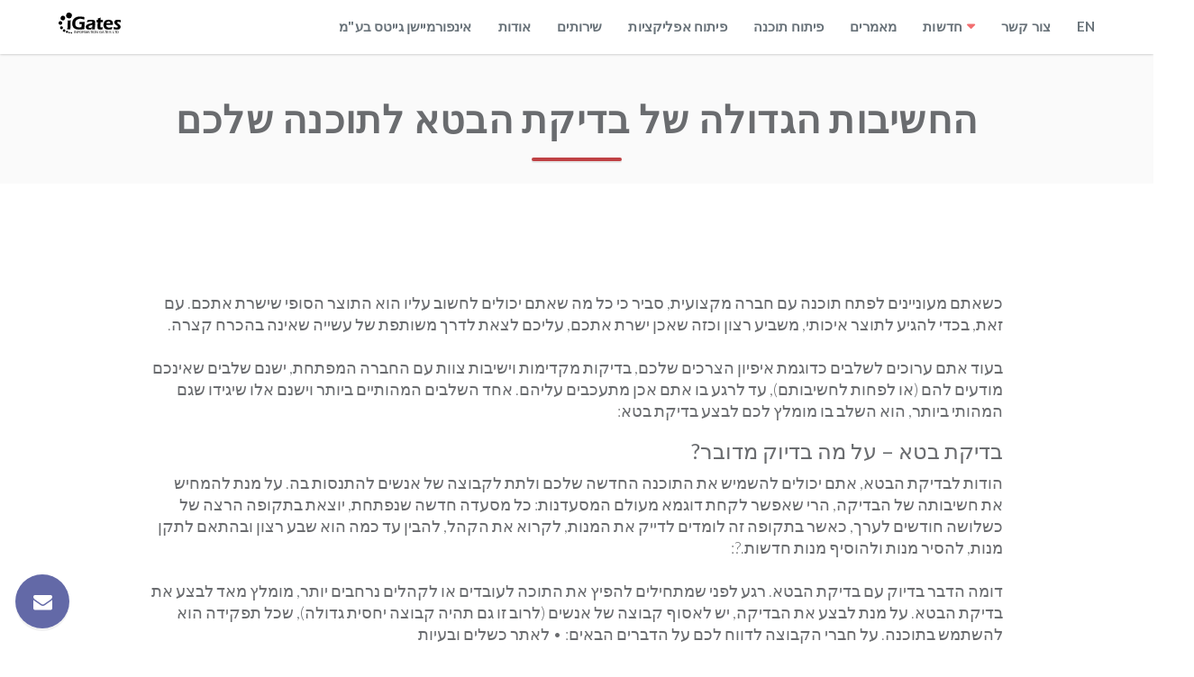

--- FILE ---
content_type: text/html; charset=utf-8
request_url: https://igates.co.il/blog/Beta.aspx
body_size: 47033
content:

<!DOCTYPE html>
<html lang="he-IL" class="no-js">
    <head>
        
    <script type="text/javascript">
        (function (i, s, o, g, r, a, m) {
            i['GoogleAnalyticsObject'] = r; i[r] = i[r] || function () {
                (i[r].q = i[r].q || []).push(arguments)
            }, i[r].l = 1 * new Date(); a = s.createElement(o),
                m = s.getElementsByTagName(o)[0]; a.async = 1; a.src = g; m.parentNode.insertBefore(a, m)
        })(window, document, 'script', '//www.google-analytics.com/analytics.js', 'ga');

        ga('create', 'UA-6756797-1', 'auto');
        ga('send', 'pageview');

    </script>
<!-- Facebook Pixel Code -->
<script>
  !function(f,b,e,v,n,t,s)
  {if(f.fbq)return;n=f.fbq=function(){n.callMethod?
  n.callMethod.apply(n,arguments):n.queue.push(arguments)};
  if(!f._fbq)f._fbq=n;n.push=n;n.loaded=!0;n.version='2.0';
  n.queue=[];t=b.createElement(e);t.async=!0;
  t.src=v;s=b.getElementsByTagName(e)[0];
  s.parentNode.insertBefore(t,s)}(window, document,'script',
  'https://connect.facebook.net/en_US/fbevents.js');
  fbq('init', '2236080183369067');
  fbq('track', 'PageView');
</script>
<noscript><img height="1" width="1" style="display:none"
  src="https://www.facebook.com/tr?id=380314735917342&ev=PageView&noscript=1"
/></noscript>
<!-- End Facebook Pixel Code -->

            
    <link rel="alternate" href="http://www.igates.co.il" hreflang="he" />
    <link rel="alternate" href="http://www.igates.co.il/en.aspx" hreflang="en" />
    <link rel="alternate" href="http://www.igates.co.il/heb.aspx" hreflang="he-il" />
	
    <meta name="theme-color" content="#F05557" />
        
    <meta name="robots" content="index, follow" />

    <meta property="og:title" content="פיתוח תוכנה" />
    <meta property="og:type" content="article" />
    <meta property="og:site_name" content="פיתוח תוכנה iGATES Mobile" />
    <meta property="og:url" content="http://www.igates.co.il" />
    <meta name="keywords" content="פיתוח תוכנה אפליקציות מובייל סלולר Mobile Android iOS iPhone Blackberry, פיתוח אפליקציות, פיתוח למובייל" />


    

   	<!-- ==============================================
	Title and Meta Tags
	=============================================== -->
	<meta charset="utf-8" />
	<meta name="viewport" content="width=device-width, initial-scale=1, maximum-scale=5" />
	<meta http-equiv="X-UA-Compatible" content="IE=edge" />

	<!-- ==============================================
	Favicons
	=============================================== -->
	<link rel="shortcut icon" href="/assets/favicon.ico" />
	<link rel="apple-touch-icon" href="/assets/apple-touch-icon.png"/>
	<link rel="apple-touch-icon" sizes="72x72" href="/assets/apple-touch-icon-72x72.png"/>
	<link rel="apple-touch-icon" sizes="114x114" href="/assets/apple-touch-icon-114x114.png"/>
		
	<!-- ==============================================
	CSS
	=============================================== -->    
	<link rel="stylesheet" href="/css/bootstrap.min.css"/>
	<link rel="stylesheet" href="/css/font-awesome.css"/>
	<link rel="stylesheet" href="/css/flexslider.css"/>
	<link rel="stylesheet" href="/css/sequencejs-qubico.css" />
	<link rel="stylesheet" href="/css/colorbox.css" />
	<link rel="stylesheet" href="/css/qubico.css"/>
    <link rel="stylesheet" href="/css/qubico-red.css" />
	<!--<link rel="stylesheet" href="/css/qubico-cyan.css">-->

		
		
	<!-- ==============================================
	Fonts
	=============================================== -->
	<link href='https://fonts.googleapis.com/css?family=Dosis:600,700,800' rel='stylesheet' type='text/css'/>
	<link href='https://fonts.googleapis.com/css?family=Lato:400,300,300italic,400italic,700,700italic,900' rel='stylesheet' type='text/css'/>
		
	<!-- ==============================================
	JS
	=============================================== -->
			
	<!--[if lt IE 9]>
		<script src="js/respond.min.js"></script>
	<![endif]-->
		
	<script type="text/javascript" src="/js/libs/modernizr.min.js"></script>
	<script type="text/javascript" src="/js/msg.js"></script>
<!--
	<script type="text/javascript">
		(function (a, e, c, f, g, h, b, d) { var k = { ak: "949404722", cl: "nvQfCI-08m4QsojbxAM", autoreplace: "+972-3-6025005" }; a[c] = a[c] || function () { (a[c].q = a[c].q || []).push(arguments) }; a[g] || (a[g] = k.ak); b = e.createElement(h); b.async = 1; b.src = "//www.gstatic.com/wcm/loader.js"; d = e.getElementsByTagName(h)[0]; d.parentNode.insertBefore(b, d); a[f] = function (b, d, e) { a[c](2, b, k, d, null, new Date, e) }; a[f]() })(window, document, "_googWcmImpl", "_googWcmGet", "_googWcmAk", "script");
    </script>
-->

        
    <link rel="stylesheet" href="../css/qubico-blog.css" />
    <title>החשיבות הגדולה של בדיקת הבטא לתוכנה שלכם | iGATES</title>
    <meta property="og:title" content="החשיבות הגדולה של בדיקת הבטא לתוכנה שלכם | iGATES" />

    <meta property="og:description" content="בית תוכנה מקצועי ואמין יוכל להפיק עבורכם תוצרים נפלאים, לרבות פיתוח של מערכות שתוכננו על בסיס הצרכים שלכם. איך תבחרו את בית התוכנה שלכם? תשובות באתר iGATES"/>
    <meta name="description" content="בית תוכנה מקצועי ואמין יוכל להפיק עבורכם תוצרים נפלאים, לרבות פיתוח של מערכות שתוכננו על בסיס הצרכים שלכם. איך תבחרו את בית התוכנה שלכם? תשובות באתר iGATES"/>

    </head>

    <body data-spy="scroll" data-target="#main-nav" data-offset="400">
        
<div class="features" style="padding: 2px; position: fixed; bottom: 20px; z-index: 1000">
    <div class="col-sm-4 fade-up">
        <a class="icon pull-left" style="background: rgba(26, 35, 126, 0.68); width: 60px; height: 60px; line-height: 60px; font-size: 21px;" href="#dropaline" aria-label="Send an email">
            <i class="media-object icon-1 fa fa-envelope" style="width: 60px;"></i>
            <i class="media-object icon-2 fa fa-envelope" style="width: 60px;"></i>
        </a>
    </div>
</div>
<!-- ==============================================
MAIN NAV
=============================================== -->

<div id="main-nav" class="navbar navbar-fixed-top navbar-overflow">
    <div class="container" style="padding: 0px 10px;">

        <div class="navbar-header navbar-header-buttons" style="z-index: 10000">

            <button type="button" class="navbar-toggle" title="תפריט" data-toggle="collapse" data-target="#site-nav" style="padding: 9px 3px;">
                <span class="icon-bar"></span><span class="icon-bar"></span><span class="icon-bar"></span>
            </button>

            <!-- ======= LOGO ========-->
            <a class="navbar-brand scrollto" href="/#home">
                <img class="site-logo" src="/assets/logo-small.svg" alt="logo" style="height: 24px; margin-bottom: 10px; margin-left: 5px;" />
            </a>

        </div>
        <br class="rwd-break" />
        <div id="site-nav" class="navbar-collapse collapse" style="height: auto; max-height: inherit;">
            <ul class="nav navbar-nav navbar-right">
                <li class="sr-only">
                    <a href="/#home" class="scrollto">Home</a>
                </li>
                <li><a href="/igates.aspx">אינפורמיישן גייטס בע"מ</a></li>

                <li>
                    <a href="/#about" class="scrollto">אודות</a>
                </li>
                <li>
                    <a href="/#services" class="scrollto">שירותים</a>
                </li>

                <li><a href="/apps.aspx">פיתוח אפליקציות</a></li>
                <li><a href="/software.aspx">פיתוח תוכנה</a></li>
                <li><a href="/articles.aspx">מאמרים</a></li>

                <li class="submenu new-feature">
                    <a href="/blog">חדשות</a>
                    <ul class="submenu">
                        <li><a style="direction: rtl" href="/blog/sdkintro.aspx">בניית אפליקציה עם SDK</a></li>
                        <li><a href="/blog/">אפליקציות היברידיות</a></li>
                        <li><a href="/blog/androidappdevelopment.aspx">פיתוח אפליקציות אנדרואיד</a></li>
                        <li><a href="/blog/androidforwork.aspx">פיתוח אפליקציות אירגוניות</a></li>
                        <li><a href="/blog/webgl.aspx">Mobile Web</a></li>
                        <li><a href="/blog/entrepreneur.aspx">מרעיון ועד לאפליקציה</a></li>
                        <li><a href="/blog/appdevsteps.aspx">פיתוח אפליקציה - כל מה שחייבים לדעת</a></li>
                        <li><a href="/blog/application-analytics.aspx">פיתוח אפליקציות - גוגל אנליטיקס</a></li>
                        <li><a href="/blog/gtm.aspx">פיתוח אפליקציות ואתרים עם GTM</a></li>
                        <li><a href="/blog/whynative.aspx">אפליקציות למסחר אלקטרוני</a></li>
                        <li><a href="/blog/webappdev.aspx">החשיבות של פיתוח אפליקציות WEB</a></li>
                        <li><a href="/blog/IOT.aspx">פיתוח אפליקציות IOT: האם זה העתיד?</a></li>
                        <li><a href="/blog/big_sites.aspx">בניית אתרים גדולים - דגשים חשובים</a></li>
                        <li><a href="/blog/characterization.aspx">אפיון אפליקציה: השלבים שצריך להכיר</a></li>
                        <li><a href="/blog/create_app.aspx">יצירת אפליקציה: כל מה שחשוב לדעת לפני</a></li>
                        <li><a href="/blog/introduction.aspx">מבוא לפיתוח אפליקציות למכשירים</a></li>
                        <li><a href="/blog/how_much.aspx">כמה עולה לפתח אפליקציה?</a></li>
                        <li><a href="/blog/guide.aspx">המדריך המלא לבחירת מפתחי אפליקציות</a></li>
                        <li><a href="/blog/introduction.aspx">מבוא לפיתוח אפליקציות למכשירים</a></li>
                        <li><a href="/blog/app_location.aspx">אפליקציות מבוססות מיקום – שימושים ויתרונות</a></li>
                        <li><a href="/blog/salary_stairs.aspx">מדרגות שכר עבור מפתחי אפליקציות</a></li>
                        <li><a href="/blog/children_app.aspx">פיתוח אפליקציות ייעודיות לילדים</a></li>
                        <li><a href="/blog/appstore.aspx">עולים לאפסטור: איך מפתחים אפליקציה לאייפון</a></li>
                        <li><a href="/blog/Ihaveidea.aspx">יש לי רעיון לאפליקציה למי לפנות?</a></li>
                        <li><a href="/blog/build_app.aspx">בניית אפליקציה לעסק - מהם השלבים?</a></li>
                        <li><a href="/blog/choose_android_dev.aspx">דגשים חשובים בבחירת מפתח אנדרואיד</a></li>
                        <li><a href="/blog/design_app_im.aspx">עיצוב אפליקציות – דגשים חשובים</a></li>
                        <li><a href="/blog/app_dev_busi.aspx">פיתוח תוכנה לעסקים</a></li>
                        <li><a href="/blog/busi_plan.aspx">תכנית עסקית לאפליקציה</a></li>
                        <li><a href="/blog/how_to_choose_b.aspx">איך בוחרים בונה אפליקציות?</a></li>
                        <li><a href="/blog/app_what.aspx">פיתוח יישומים: מה זה אומר?</a></li>
                        <li><a href="/blog/five_ways_iphone.aspx">5 דגשים מנצחים לפיתוח אפליקציה לאייפון</a></li>
                        <li><a href="/blog/five_ways_android.aspx">5 דגשים לפיתוח אפליקציות באנדרואיד</a></li>
                        <li><a href="/blog/five_steps_to_choose.aspx">כך תבחרו בחמישה צעדים פשוטים את בית התוכנה שלכם</a></li>
                        <li><a href="/blog/background_software.aspx">מהו הרקע שחשוב להצלחה של מתכנת מובייל?</a></li>
                        <li><a href="/blog/way_to_success.aspx">הדרך להצליח כמפתח אפליקציות!</a></li>
                        <li><a href="/blog/what_is_ifun_doc.aspx">מהו מסמך איפיון לאפליקציה</a></li>
                        <li><a href="/blog/behind_the_app.aspx">קבלו הצצה אל מאחורי הקלעים של האפליקציות</a></li>
                        <li><a href="/blog/mark_to_choose_softwarehouse.aspx">דגשים לבחירת בית תוכנה לפיתוח אפליקציות</a></li>
                        <li><a href="/blog/dev_ios_or_android.aspx">פיתוח אפליקציות: לאייפון או לאנדרואיד?</a></li>
                        <li><a href="/blog/gps_location.aspx">אפליקציה מבוססת מיקום – איך היא תורמת לכם כעסק?</a></li>
                        <li><a href="/blog/how_to_do_it.aspx">אפיון תוכנה – איך עושים את זה?</a></li>

                    </ul>
                </li>
                <li>
                    <a href="/#dropaline" class="scrollto">צור קשר</a>
                </li>
                <li>
                    <a href="/en.aspx" onclick="document.cookie='lang=en'; window.location = 'http://www.igates.co.il';" title="English">
                        EN
                    </a>
                </li>
                <!-- <li>
                    <a href="/" onclick="document.cookie='lang=he'; window.location = '/';" title="עברית" style="font-size: 30px;">
                        <span>&#x1F1EE;&#x1F1F1;</span> <!-- דגל ישראל ->
                    </a>
                </li>
                <li>
                    <a href="/en.aspx" onclick="document.cookie='lang=en'; window.location = 'http://www.igates.co.il';" title="English" style="font-size: 30px;">
                        <span>&#x1F1FA;&#x1F1F8;</span> <!-- דגל ארה"ב ->
                    </a>
                </li>
                 <li>
                    <a href="/" onclick="document.cookie='lang=he'; window.location = '/';" title="עברית" style="font-size: 30px;">
                        <span class="flag-icon flag-icon-il"></span> 
                    </a>
                </li>
                <li>
                    <a href="/en.aspx" onclick="document.cookie='lang=en'; window.location = 'http://www.igates.co.il';" title="English" style="font-size: 30px;">
                        <span class="flag-icon flag-icon-us"></span>
                         
                    </a>
                </li> -->
            </ul>
        </div>
        <!--End navbar-collapse -->

    </div>
    <!--End container -->
</div>
<!--End main-nav -->


        
        

    <!-- ==============================================
	                      HEADER
	=============================================== -->
    <section id="team" class="gray-bg padding-top">
		<div class="container">
			<h1 class="section-title" style="direction:rtl">החשיבות הגדולה של בדיקת הבטא לתוכנה שלכם<br /></h1>
		</div>
    </section>
    <!--End header -->

    <section class="blog-list">			
		<article class="post">
			<div class="container scrollimation fade-up in">
				<div class="row">					
					<div class="col-sm-10 col-sm-offset-1">						
						<header class="post-header">							
							<small class="post-meta"></small>
						</header>
							
						<div class="post-content">							
							<div>
	                            <div id="content-inner" class="column" >
                                    <div class="content" dir="rtl">
                                        <p>  כשאתם מעוניינים לפתח תוכנה עם חברה מקצועית, סביר כי כל מה שאתם יכולים לחשוב עליו הוא התוצר הסופי שישרת אתכם. עם זאת, בכדי להגיע לתוצר איכותי, משביע רצון וכזה שאכן ישרת אתכם, עליכם לצאת לדרך משותפת של עשייה שאינה בהכרח קצרה.
                                          <br />
                                          <br />
                                            בעוד אתם ערוכים לשלבים כדוגמת איפיון הצרכים שלכם, בדיקות מקדימות וישיבות צוות עם החברה המפתחת, ישנם שלבים שאינכם מודעים להם (או לפחות לחשיבותם), עד לרגע בו אתם אכן מתעכבים עליהם. אחד השלבים המהותיים ביותר וישנם אלו שיגידו שגם המהותי ביותר, הוא השלב בו מומלץ לכם לבצע בדיקת בטא: 

                                         </p>					
							<div>
                             <div class="h3">בדיקת בטא – על מה בדיוק מדובר?</div>
							<div>
	                            <div id="content-inner" class="column" >
                                    <div class="content" dir="rtl">
                                        <p> הודות לבדיקת הבטא, אתם יכולים להשמיש את התוכנה החדשה שלכם ולתת לקבוצה של אנשים להתנסות בה. על מנת להמחיש את חשיבותה של הבדיקה, הרי שאפשר לקחת דוגמא מעולם המסעדנות: כל מסעדה חדשה שנפתחת, יוצאת בתקופה הרצה של כשלושה חודשים לערך, כאשר בתקופה זה לומדים לדייק את המנות, לקרוא את הקהל, להבין עד כמה הוא שבע רצון ובהתאם לתקן מנות, להסיר מנות ולהוסיף מנות חדשות.?:
                                            <br />
                                            <br /> 
                                            דומה הדבר בדיוק עם בדיקת הבטא. רגע לפני שמתחילים להפיץ את התוכה לעובדים או לקהלים נרחבים יותר, מומלץ מאד לבצע את בדיקת הבטא. על מנת לבצע את הבדיקה, יש לאסוף קבוצה של אנשים (לרוב זו גם תהיה קבוצה יחסית גדולה), שכל תפקידה הוא להשתמש בתוכנה. על חברי הקבוצה לדווח לכם על הדברים הבאים:
•	לאתר כשלים ובעיות<br />
•	לדווח על שביעות רצון כללית<br />
•	לספר על חווית השימוש שלהם<br />
•	המלצות לשיפורים ותיקונים  <br />
                                              </p>
                               <div class="h3">בדיקת בטא – המלצה או חובה?</div>
												<div>
	                            <div id="content-inner" class="column" >
                                    <div class="content" dir="rtl">
                                        <p> 
                                            החברה שתפתח עבורכם את התוכנה תוכל להמליץ לכם מהניסיון האישי שלה, כאשר ההמלצה החד משמעית היא אכן לבצע את הבדיקה. לאחר שאתם משקיעים בשני משאבים יקרים מאד – זמן וכסף, כדאי לבצע את היישורת האחרונה עם בדיקת בטא שיכולה לשקף את טיבה של התוכנה. כשבוחנים לעומק את הבדיקה ואת המאפיינים שלה, מגלים כי ישנו יתרון מובהק וחיסרון מובהק:
                                            <br />
                                            <br />
                                            •	היתרון הוא כמובן האפשרות שלכם לקבל משוב איכותי מקבוצה איכותית של אנשים. מעבר למשוב ששם את הדגש על החוויה הכוללת, הרי שאתם מקבלים גם דו"ח אמין של תקלות, כשלים ודברים שיש לדייק אותם.<br />
                                            •	החיסרון הוא העלות הכספית. על מנת לבצע את הבדיקה עליכם להשקיע בפרוייקט סכום כסף נוסף – זאת בנוסף לכל עלויות הפיתוח. ההמלצה: הוסיפו את הוצאות הבדיקה לתכנון התקציב הראשוני שלכם טרם היציאה לדרך. <br />
                                        </p>
                          <div class="h3">אז איך תוכלו לנהל את הבדיקה בפועל?</div>
								<div>
	                            <div id="content-inner" class="column" >
                                    <div class="content" dir="rtl">
                                        <p>נאחרי שאתם בוחרים את קבוצת המשתמשים שתוכל לבצע עבורכם את בדיקת הבטא, כדאי בהחלט להגדיר מטרות. בעת שההנחייה היחידה שלכם לקהל המשתמשים תהיה "פשוט תספרו לנו משהו על התוכנה", הרי שהשימוש בה יהיה מאד לא ממוקד, תוך שיהיה להם קשה מאד לרכז את תשומת הלב. לכן, הגדרת מטרות יכולה להיות דבר נפלא שיקדם אתכם, וגם ימקד את חברי הקבוצה. שימו לב כי תוכלו להגדיר מטרות אחרות לכל חבר קבוצה, אך גם תוכלו לבקש מכל המתנסים בתוכנה את אותן הדרישות. דוגמא למטרות שונות:                                            <br />
                                            <br />
•	איתור של תקלות<br />
•	חוות דעת על חווית השימוש<br />
•	עד כמה התוכנה מהירה<br />
•	עד כמה התוכנה ידידותית לשימוש<br />
•	האם התוכנה עונה על צורך<br />
•	איך התוכנה בהתאם לתוכנות מתחרות ועוד...<br />
                                        </p>
                                <div class="h3">שמרו על קשר עם קבוצת הבודקים</div>
								<div>
	                            <div id="content-inner" class="column" >
                                    <div class="content" dir="rtl">
                                        <p>חשוב מאד שקבוצת בודקי התוכנה תהיה קבוצה אמינה המבוססת על אנשים איכותיים. חשוב מאד "לתפעל" את הקבוצה ולהפוך אותה מחוייבת כמה שניתן לבדיקה. איך עושים זאת?                                           <br />
                                            <br />
•	בקשו מכל בודק דו"ח סוף יום<br />
•	נהלו שיחות טלפון עם הבודקים<br />
•	בקשו מהבודקים להחליף רשמים עם עמיתיהם<br />

                                        </p>
                                            </p>
							<div>
	                            <div id="content-inner" class="column" >
                                    <div class="content" dir="rtl">
                                        <p>
                                            <br />
                                            <br />
                                            <br />
                                            <div class="h4">עוד בנושא:</div>
                                            <a style="font-size:15pt !important" href="https://igates.co.il/blog/children_app.aspx">פיתוח אפליקציות לילדים</a>
                                            <br />
                                            <a style="font-size:15pt !important" href="https://igates.co.il/blog/Ihaveidea.aspx">יש לי רעיון לאפליקציה למי לפנות</a>
                                            <br />
                                            <a style="font-size:15pt !important" href="https://www.igates.co.il/blog/">פיתוח אפליקציות היברידיות</a>
                                            <br />
                                            <a style="font-size:15pt !important" href="https://www.igates.co.il/blog/how_much.aspx">כמה עולה לפתח אפליקציה</a>
                                            <br />
                                            <a style="font-size:15pt !important" href="https://www.igates.co.il/apps.aspx">פיתוח אפליקציות</a>

                                            <br />
                                        </p>
                                        <br />
                                        <br />
                                        </p>
                                           <br />
                                        <p><a href="/#dropaline">לקבלת הצעה להליך אפיון ופיתוח או הכוונה וייעוץ לבניית אפליקציה צרו קשר</a></p>
                                    </div>
                                </div>                                                                                        
                            </div>
						</div>													
					</div>						
				</div><!--End row -->					
			</div><!--End container -->			
		</article>							
			<!--End post -->			
    </section>


        
<!-- ==============================================
CONTACT
=============================================== -->
<section id="contact" class="gray-bg padding-top" style="z-index: 1001; position: relative">

    <div class="container">

        <h2 class="section-title">יצירת קשר</h2>


        <div class="row">

            <div class="col-sm-4 text-center contact-item scrollimation fade-right">

                <a class="icon" href="https://www.google.com/maps/place/%D7%94%D7%9E%D7%A1%D7%92%D7%A8+35,+%D7%AA%D7%9C+%D7%90%D7%91%D7%99%D7%91-%D7%99%D7%A4%D7%95%E2%80%AD/@32.0647389,34.7854306,18z/data=!3m1!4b1!4m6!3m5!1s0x151d4b774d877803:0xf786c39d3fe169a!8m2!3d32.0647389!4d34.7854306!16s%2Fg%2F11rr1blmw4?hl=iw&entry=ttu&g_ep=EgoyMDI0MTIxMS4wIKXMDSoASAFQAw%3D%3D" target="_blank" aria-label="View location on Google Maps"><i class="fa fa-map-marker fa-fw"></i></a>
                <h2>כתובתינו</h2>
                <p>המסגר 35, תל אביב - יפו</p>
                <p>(סקיי טאוור)</p>

            </div>

            <div class="col-sm-4 text-center contact-item scrollimation fade-up">

                <a class="icon"><i class="fa fa-envelope fa-fw"></i></a>
                <h2>דואר</h2>
                <p>ת.ד. 51414 תל אביב, 6721407</p>

            </div>

            <div class="col-sm-4 text-center contact-item scrollimation fade-left">

                <a class="icon" href="tel:036025005"><i class="fa fa-phone fa-fw" aria-label="Call office"></i></a>
                <h2>משרד</h2>
                <p onclick="gtag_report_conversion();">+972-3-6025005</p>

            </div>

        </div>

        <h2 id="dropaline" class="subsection-title">לקבלת הערכת מחיר ופרטים נוספים</h2>

        <div class="row" id="contactLi" onfocus="alert('ha');">

            <!--=== Contact Form ===-->

            <form method="post" action="./Beta.aspx" id="contactForm" class="col-sm-6 col-sm-offset-3" style="direction: rtl" novalidate="">
<div class="aspNetHidden">
<input type="hidden" name="__VIEWSTATE" id="__VIEWSTATE" value="/wEPDwUKMjEwNDQyMTMxM2RkyKVjs7h4DldcIqWL9tWdaJrsG6cmL0zDy8v1O9nFBIA=" />
</div>

<div class="aspNetHidden">

	<input type="hidden" name="__VIEWSTATEGENERATOR" id="__VIEWSTATEGENERATOR" value="7DFAA028" />
</div>

                <div class="form-group">
                    <label class="control-label" for="contact-name">מאת</label>
                    <div class="controls">
                        <input id="contact-name" name="fromInput" maxlength="20" placeholder="שם" class="form-control requiredField label_better" type="text" data-error-empty="נא להזין שם" />
                        <i class="fa fa-user"></i>
                    </div>
                </div>
                <!-- End name input -->


                <div class="form-group">
                    <label class="control-label" for="contact-mail">טלפון</label>
                    <div class=" controls">
                        <input id="phone" name="phoneInput" maxlength="20" placeholder="טלפון" class="form-control requiredField label_better" type="phone" data-error-empty="נא להזין מספר טלפון" data-error-invalid="Invalid phone" />
                        <i class="fa fa-thin fa-phone"></i>
                    </div>
                </div>
                <!-- End phone input -->


                <div class="form-group">
                    <label class="control-label" for="contact-mail">כתובת</label>
                    <div class=" controls">
                        <input id="contact-mail" name="mailInput" maxlength="44" placeholder="דואר אלקטרוני" class="form-control requiredField label_better" type="email" data-error-empty="נא להזין כתובת דואל" data-error-invalid="Invalid email address">
                        <i class="fa fa-envelope"></i>
                    </div>
                </div>
                <!-- End email input -->

                <div class="form-group">
                    <label class="control-label" for="contact-message">Message</label>
                    <div class="controls">
                        <textarea id="contact-message" name="bodyInput" maxlength="200" placeholder="כיתבו כאן" class="form-control requiredField label_better" rows="6" data-error-empty="נא להזין גוף הודעה"></textarea>
                        <i class="fa fa-comment"></i>
                    </div>
                </div>
                <!-- End textarea -->

                <p>
                    <button name="submit" type="submit" class="btn btn-qubico btn-block" data-error-message="שגיאה!" data-sending-message="שולח..." data-ok-message="הודעה נשלחה"><i class="fa fa-send"></i>שלח</button>
                </p>
                <input type="hidden" name="submitted" id="submitted" value="true" />

            </form>
            <!-- End contactForm -->

        </div>

    </div>

</section>

<!-- ==============================================
FOOTER
=============================================== -->
<footer id="main-footer" class="color-bg light-typo" style="z-index: 1001; position: relative;">
    <p style="margin-bottom: 0px;" class="text-center">&copy;2026 INFORMATION GATES LTD</p>
    <br />
    <br />
    <div class="footer-v1">
        <div class="footer">
            <div class="container">
                <div class="row">
                    <!--/col-md-3-->
                    <div class="col-md-3 map-img md-margin-bottom-40" style="direction: rtl; width:auto;">
                        <ul class="list-unstyled link-list">
                            <li><a style="text-decoration: initial; direction: rtl" href="/#about" class="scrollto">אודות</a></li>
                            <li><a style="text-decoration: initial; direction: rtl" href="/#dropaline" class="scrollto">צור קשר</a></li>
                            <li><a style="text-decoration: initial; direction: rtl" href="/#home" class="scrollto">עברית</a></li>
                            <li><a style="text-decoration: initial; direction: rtl" href="/en.aspx" onclick="document.cookie='lang=en'; window.location = 'https://www.igates.co.il/en.aspx';">English</a></li>

                            <li><a style="text-decoration: initial; direction: rtl" href="/#services" class="scrollto">שירותים</a></li>
                            
                            <li><a style="text-decoration: initial; direction: rtl" href="apps.aspx">פיתוח אפליקציות</a></li>
                            <li><a style="text-decoration: initial; direction: rtl" href="software.aspx">פיתוח תוכנה</a></li>
                            <li><a style="text-decoration: initial; direction: rtl" href="/blog">חדשות</a></li>
                        </ul>
                    </div>
                    <!--/col-md-3-->
                    <div class="col-md-3 map-img md-margin-bottom-40" style="direction: rtl; width:auto;">
                        <ul class="list-unstyled link-list">
                            <li><a style="text-decoration: initial; direction: rtl" href="/blog/">אפליקציות היברידיות</a></li>
                            <li><a style="text-decoration: initial; direction: rtl" href="/blog/androidforwork.aspx">Android</a></li>
                            <li><a style="text-decoration: initial; direction: rtl" href="/blog/webgl.aspx">Mobile Web</a></li>
                            <li><a style="text-decoration: initial; direction: rtl" href="/blog/entrepreneur.aspx">מרעיון ועד לאפליקציה</a></li>
                            <li><a style="text-decoration: initial; direction: rtl" href="/blog/webappdev.aspx">החשיבות של פיתוח אפליקציות WEB</a></li>
                            <li><a style="text-decoration: initial; direction: rtl" href="/blog/IOT.aspx">פיתוח אפליקציות IOT: האם זה העתיד?</a></li>
                            <li><a style="text-decoration: initial; direction: rtl" href="/blog/androidappdevelopment.aspx">פיתוח אפליקציות אנדרואיד</a></li>
                            <li><a style="text-decoration: initial; direction: rtl" href="/blog/big_sites.aspx">בניית אתרים גדולים - דגשים חשובים</a></li>
                            <li><a style="text-decoration: initial; direction: rtl" href="/blog/app_location.aspx">אפליקציות מבוססות מיקום – שימושים ויתרונות</a></li>
                            <li><a style="text-decoration: initial; direction: rtl" href="/blog/appstore.aspx">עולים לאפסטור: איך מפתחים אפליקציה לאייפון</a></li>
                            <li><a style="text-decoration: initial; direction: rtl" href="/blog/Ihaveidea.aspx">יש לי רעיון לאפליקציה למי לפנות?</a></li>
                            <li><a style="text-decoration: initial; direction: rtl" href="/blog/how_much.aspx">כמה עולה לפתח אפליקציה?</a></li>
                            <li><a style="text-decoration: initial; direction: rtl" href="/blog/intelligence.aspx">בינה מלאכותית ופיתוח אפליקציות – האמנם?</a></li>
                            <li><a style="text-decoration: initial; direction: rtl" href="/blog/why_qa.aspx">בדיקות QA לאפליקציה – מהן ולמה צריך אותן?</a></li>
                           
                        </ul>
                    </div>
                    <!--/col-md-3-->

                    <div class="col-md-3 map-img md-margin-bottom-40" style="direction: rtl; width:auto;">
                        <ul class="list-unstyled link-list">
                            <li><a style="text-decoration: initial; direction: rtl" href="/blog/how_to_choose_b.aspx">איך בוחרים בונה אפליקציות?</a></li>
                            <li><a style="text-decoration: initial; direction: rtl" href="/blog/app_what.aspx">פיתוח יישומים: מה זה אומר?</a></li>
                            <li><a style="text-decoration: initial; direction: rtl" href="/blog/five_ways_iphone.aspx">5 דגשים מנצחים לפיתוח אפליקציה לאייפון</a></li>
                            <li><a style="text-decoration: initial; direction: rtl" href="/blog/five_ways_android.aspx">5 דגשים לפיתוח אפליקציות באנדרואיד</a></li>
                            <li><a style="text-decoration: initial; direction: rtl" href="/blog/five_steps_to_choose.aspx">כך תבחרו בחמישה צעדים פשוטים את בית התוכנה שלכם</a></li>
                            <li><a style="text-decoration: initial; direction: rtl" href="/blog/learn_java_dev.aspx">פיתוח תוכנה JAVA – היכן לומדים, למי מתאים ומהם היתרונות</a></li>
                            <li><a style="text-decoration: initial; direction: rtl" href="/blog/behind_the_app.aspx">קבלו הצצה אל מאחורי הקלעים של האפליקציות</a></li>
                            <li><a style="text-decoration: initial; direction: rtl" href="/blog/what_is_ifun_doc.aspx">מהו מסמך איפיון לאפליקציה</a></li>
                            <li><a style="text-decoration: initial; direction: rtl" href="/blog/gps_location.aspx">אפליקציה מבוססת מיקום – איך היא תורמת לכם כעסק?</a></li>
                            <li><a style="text-decoration: initial; direction: rtl" href="/blog/characterization.aspx">אפיון אפליקציה: השלבים שצריך להכיר</a></li>
                            <li><a style="text-decoration: initial; direction: rtl" href="/blog/create_app.aspx">יצירת אפליקציה: כל מה שחשוב לדעת לפני</a></li>
                            <li><a style="text-decoration: initial; direction: rtl" href="/blog/introduction.aspx">מבוא לפיתוח אפליקציות למכשירים</a></li>
                             <li><a style="text-decoration: initial; direction: rtl" href="/blog/guide.aspx">המדריך המלא לבחירת מפתחי אפליקציות</a></li>
                            <li><a style="text-decoration: initial; direction: rtl" href="/blog/children_app.aspx">פיתוח אפליקציות ייעודיות לילדים</a></li>
                        </ul>
                    </div>
                    <div class="col-md-3 map-img md-margin-bottom-40" style="direction: rtl; width:auto;">
                        <ul class="list-unstyled link-list">
                            <li><a style="text-decoration: initial; direction: rtl" href="/blog/sdkintro.aspx">בניית אפליקציה עם SDK</a></li>
                            <li><a style="text-decoration: initial; direction: rtl" href="/blog/build_app.aspx">בניית אפליקציה לעסק – מהם השלבים?</a></li>
                            <li><a style="text-decoration: initial; direction: rtl" href="/blog/choose_android_dev.aspx">דגשים חשובים בבחירת מפתח אנדרואיד</a></li>
                            <li><a style="text-decoration: initial; direction: rtl" href="/blog/design_app_im.aspx">עיצוב אפליקציות – דגשים חשובים</a></li>
                            <li><a style="text-decoration: initial; direction: rtl" href="/blog/app_dev_busi.aspx">פיתוח תוכנה לעסקים</a></li>
                            <li><a style="text-decoration: initial; direction: rtl" href="/blog/busi_plan.aspx">תכנית עסקית לאפליקציה</a></li>
                            <li><a style="text-decoration: initial; direction: rtl" href="/blog/background_software.aspx">מהו הרקע שחשוב להצלחה של מתכנת מובייל?</a></li>
                            <li><a style="text-decoration: initial; direction: rtl" href="/blog/way_to_success.aspx">הדרך להצליח כמפתח אפליקציות!</a></li>
                            <li><a style="text-decoration: initial; direction: rtl" href="/blog/mark_to_choose_softwarehouse.aspx">דגשים לבחירת בית תוכנה לפיתוח אפליקציות</a></li>
                            <li><a style="text-decoration: initial; direction: rtl" href="/blog/dev_ios_or_android.aspx">פיתוח אפליקציות: לאייפון או לאנדרואיד?</a></li>
                            <li><a style="text-decoration: initial; direction: rtl" href="/blog/Beta.aspx">החשיבות הגדולה של בדיקת הבטא לתוכנה שלכם</a></li>
                            <li><a style="text-decoration: initial; direction: rtl" href="/blog/measure_suc.aspx">האם ניתן למדוד הצלחה של אפליקציה?</a></li>
                            <li><a style="text-decoration: initial; direction: rtl" href="/blog/security_app.aspx">אבטחת מידע באפליקציות – מדוע היא חשובה כל כך?</a></li>
                            <li><a style="text-decoration: initial; direction: rtl" href="/blog/q_test.aspx">החשיבות הגדולה של בדיקות התוכנה</a></li>
                        </ul>
                    </div>
                    <!--/col-md-3-->
                </div>
            </div>
        </div>
        <!--/footer-->
    </div>
    <!--
	<div class="container text-center">
		<ul class="social-links">															
			<li><a href="httpss://www.linkedin.com/company/igates?trk=top_nav_home"><i class="fa fa-linkedin fa-fw"></i></a></li>
		</ul>
	</div>			
    -->
    
    <noscript>
        <div style="display: inline;">
            <img height="1" width="1" style="border-style: none;" alt="" src="//googleads.g.doubleclick.net/pagead/viewthroughconversion/949404722/?value=0&amp;guid=ON&amp;script=0" />
        </div>
    </noscript>
    <!-- ==============================================
SCRIPTS
=============================================== -->

    <script type="text/javascript">
        /* <![CDATA[ */
        var google_conversion_id = 949404722;
        var google_custom_params = window.google_tag_params;
        var google_remarketing_only = true;
    /* ]]> */
    </script>
    <script type="text/javascript" src="//www.googleadservices.com/pagead/conversion.js" />

    <!-- Global site tag (gtag.js) - Google Ads: 949404722 -->
    <script async src="https://www.googletagmanager.com/gtag/js?id=AW-949404722"></script>
    <script>
      window.dataLayer = window.dataLayer || [];
      function gtag(){dataLayer.push(arguments);}
      gtag('js', new Date());

      gtag('config', 'AW-949404722');
    </script>

    <!-- Event snippet for שליחת צור קשר conversion page
    In your html page, add the snippet and call gtag_report_conversion when someone clicks on the chosen link or button. -->
    <script>
    function gtag_report_conversion(url) {
      var callback = function () {
        if (typeof(url) != 'undefined') {
          window.location = url;
        }
      };
      gtag('event', 'conversion', {
          'send_to': 'AW-949404722/M3fBCMu86lwQsojbxAM',
          'event_callback': callback
      });
      return false;
    }
    </script>

    
</footer>


<script type="text/javascript" src="https://ajax.googleapis.com/ajax/libs/jquery/1.8.2/jquery.min.js"></script>
<script type="text/javascript">		    window.jQuery || document.write('<script src="/js/libs/jquery-1.8.2.min.js">\x3C/script>')</script>

<script type="text/javascript" src="/js/libs/bootstrap.min.js"></script>
<script type="text/javascript" src="/js/jquery.easing.1.3.min.js"></script>
<script type="text/javascript" src="/js/jquery.scrollto.js"></script>
<script type="text/javascript" src="/js/jquery.flexslider.min.js"></script>
<script type="text/javascript" src="/js/jquery.fitvids.js"></script>
<script type="text/javascript" src="/js/jquery.fittext.js"></script>
<script type="text/javascript" src="/js/waypoints.min.js"></script>
<script type="text/javascript" src="/js/jquery.countTo.js"></script>
<script type="text/javascript" src="/js/jquery.easypiechart.js"></script>
<script type="text/javascript" src="/js/jquery.sequence-min.js"></script>
<script type="text/javascript" src="/js/jquery.colorbox-min.js"></script>
<script type="text/javascript" src="/js/contact.js"></script>
<script type="text/javascript" src="/js/qubico.js"></script>
<script type="text/javascript">
    var timer;
    jQuery(document).ready(function () {
        showNavBar();
        document.addEventListener('touchstart', showNavBar, false);
        document.addEventListener('touchmove', showNavBar, false);
        document.addEventListener('mouseover', showNavBar, false);
        window.addEventListener("scroll", runOnScroll);
    });

    function showNavBar() {
        if (timer)
            clearTimeout(timer);

        $('#main-nav')[0].style.display = null;
        timer = setTimeout(hideNavBar, 12000);
        scrollCycleDown = 0;
    }

    function hideNavBar() {
        var siteNav = $('#site-nav')[0];
        if (siteNav.getAttribute('class').match("collapse in") || $(window).width() > 768)
            return;
        $('#main-nav')[0].style.display = "none";
        scrollCycleDown = 0;
    }

    var scrollCycleDown = 0;
    var last_scroll = 0;
    function runOnScroll(evt) {
        var direction = 'none';
        var current_scroll = $(this).scrollTop();
        if (current_scroll < last_scroll) {
            direction = 'up';
            showNavBar();
        }
        else if (current_scroll > last_scroll) {
            direction = 'down';
            scrollCycleDown = scrollCycleDown + 1;
            if (scrollCycleDown > 15) {
                hideNavBar();
            }
        }

        last_scroll = current_scroll;


    };


</script>
<script>
    function showContactOptions(event) {
        // בדוק אם מדובר במכשיר נייד
        if (!/Mobi|Android/i.test(navigator.userAgent)) {
            event.preventDefault(); // מנע פעולה של tel במחשב
            alert('To call this number: +972-3-6025005, use your mobile phone.');
        }
    }
</script>
		
	</body>
</html>

--- FILE ---
content_type: text/css
request_url: https://igates.co.il/css/sequencejs-qubico.css
body_size: 16000
content:
/*
Theme created for use with Sequence.js (http://www.sequencejs.com/)

Theme: Apple Style
Version: 1.3
Theme Author: Ian Lunn @IanLunn
Author URL: http://www.ianlunn.co.uk/
Theme URL: http://www.sequencejs.com/themes/apple-style/

This is a FREE theme and is available under a MIT License:
http://www.opensource.org/licenses/mit-license.php

Sequence.js and its dependencies are (c) Ian Lunn Design 2012 - 2013 unless otherwise stated.
*/
/* CSS RESET - http://meyerweb.com/eric/tools/css/reset/ v2.0 | 20110126 */


ol, ul {
  list-style: none;
}


#sequence-theme {
  width: 100%;
  height: 650px;
  overflow: hidden;
}

/* when in fallback mode (for browsers that don't support transitions) hide anything outside of the Sequence container */
#sequence.sequence-fallback {
  overflow: hidden;
}

#sequence {
  position: relative;
  height: 650px;
  width: 100%;
  margin: 0 auto;
  background: transparent;
  opacity:0;
  /* Preloader */
  /* !Preloader */
  /* Frame Animations */
  /* !Frame Animations */
}
#sequence > .sequence-canvas {
    position:relative;
  height: 100%;
  padding:0;
}

#sequence > .sequence-canvas > li {
  position: absolute;
  width: 100%;
  height: 100%;
  z-index: 1;
}

#sequence > .sequence-canvas li > * {
  position: absolute;
}

#sequence h2 {
  font-family: "Dosis", sans-serif;
  font-size: 58px;
  font-weight: bold;
  margin: 0 0 10px 0;
}

#sequence p {
    line-height:32px;
}

#sequence h3 {
  font-family: "Magra", sans-serif;
  font-size: 20px;
}
#sequence .controls {
  height: 49px;
  margin: -25px auto 0;
  padding:0;
  position: relative;
  top: 50%;
  width: 100%;
  z-index: 9998;
}
#sequence .sequence-prev,
#sequence .sequence-next {
  position: absolute;
  z-index: 10000;
  cursor:pointer;
  transition:opacity .3s ease-out;
    width: auto;
    height: 70px;
    line-height:70px;
    top:50%;
    margin-top:-35px;
    font-size:68px;
    opacity: 0.6;
}
#sequence .sequence-next {
  right: 0;
}
#sequence .sequence-prev {
  left: 0;
}

#sequence .sequence-next:hover,
#sequence .sequence-prev:hover,
#sequence .sequence-pause:hover {
  opacity:1;
}
#sequence .sequence-preloader {
  height: 100%;
  position: absolute;
  width: 100%;
  z-index: 999999;
}
#sequence .sequence-preloader img {
  background: #ff9933;
  -webkit-border-radius: 6px;
  -moz-border-radius: 6px;
  -ms-border-radius: 6px;
  -o-border-radius: 6px;
  border-radius: 6px;
  display: inline-block;
  height: 12px;
  opacity: 0;
  position: relative;
  top: -50%;
  width: 12px;
  -webkit-animation: preload 1s infinite;
  -moz-animation: preload 1s infinite;
  -ms-animation: preload 1s infinite;
  -o-animation: preload 1s infinite;
  animation: preload 1s infinite;
}
#sequence .sequence-preloader .preloading {
  height: 12px;
  margin: 0 auto;
  top: 50%;
  position: relative;
  width: 48px;
}
#sequence .sequence-preloader img:nth-child(2) {
  -webkit-animation-delay: 0.15s;
  -moz-animation-delay: 0.15s;
  -ms-animation-delay: 0.15s;
  -o-animation-delay: 0.15s;
  animation-delay: 0.15s;
}
#sequence .sequence-preloader img:nth-child(3) {
  -webkit-animation-delay: 0.3s;
  -moz-animation-delay: 0.3s;
  -ms-animation-delay: 0.3s;
  -o-animation-delay: 0.3s;
  animation-delay: 0.3s;
}
#sequence .sequence-preloader .preloading-complete {
  opacity: 0;
  visibility: hidden;
  -webkit-transition-duration: 1s;
  -moz-transition-duration: 1s;
  -ms-transition-duration: 1s;
  -o-transition-duration: 1s;
  transition-duration: 1s;
}
#sequence .slide1-img {
  right:2%;
  bottom:100px;
  width:45%;
}

#sequence .imac-screen {
    position:absolute;
    width:89.2%;
    height:66%;
    top:5.2%;
    left:5.5%;
    overflow:hidden;
}

#sequence .message-slide1 {
  left: 2%;
  top: 200px;
  width:45%;
}
#sequence .slide2-img {
  left: 10%;
  bottom:100px;
    width:30%;
}

#sequence .ipad-screen {
    position:absolute;
    width:84.5%;
    height:82.4%;
    top:8.8%;
    left:7.5%;
    overflow:hidden;
}

#sequence .message-slide2 {
  right: 10%;
  top: 200px;
    width:40%;
}
#sequence .slide3-img2 {
    width:17%;
  right:37%;
  bottom:100px;
  z-index: 3;
}
#sequence .slide3-img3 {
    width:8%;
  right: 0;
  bottom:100px;
  z-index: 2;
}

#sequence .iphone-screen {
    position:absolute;
    width:83%;
    height:72%;
    top:14.4%;
    left:9%;
    overflow:hidden;
}

#sequence .slide3-img1 {
  right:2%;
  bottom:100px;
  width:45%;
  z-index: 1;
}
#sequence .message-slide3 {
  left: 2%;
  top: 200px;
  width:40%;
}

#sequence .sequence-canvas .in-from-left {
  -webkit-transform: translateX(-1000px);
  -moz-transform: translateX(-1000px);
  -ms-transform: translateX(-1000px);
  -o-transform: translateX(-1000px);
  transform: translateX(-1000px);
}

#sequence .sequence-canvas .animate-in .in-from-left {
  -webkit-transform: translateX(0);
  -moz-transform: translateX(0);
  -ms-transform: translateX(0);
  -o-transform: translateX(0);
  transform: translateX(0);
}

#sequence .sequence-canvas .animate-out .in-from-left {
  -webkit-transform: translateX(-1000px);
  -moz-transform: translateX(-1000px);
  -ms-transform: translateX(-1000px);
  -o-transform: translateX(-1000px);
  transform: translateX(-1000px);
}

#sequence .sequence-canvas .in-from-right {
  -webkit-transform: translateX(1000px);
  -moz-transform: translateX(1000px);
  -ms-transform: translateX(1000px);
  -o-transform: translateX(1000px);
  transform: translateX(1000px);
}

#sequence .sequence-canvas .animate-in .in-from-right {
  -webkit-transform: translateX(0);
  -moz-transform: translateX(0);
  -ms-transform: translateX(0);
  -o-transform: translateX(0);
  transform: translateX(0);
}

#sequence .sequence-canvas .animate-out .in-from-right {
  -webkit-transform: translateX(1000px);
  -moz-transform: translateX(1000px);
  -ms-transform: translateX(1000px);
  -o-transform: translateX(1000px);
  transform: translateX(1000px);
}

#sequence .sequence-canvas .in-from-top {
  -webkit-transform: translateY(-1000px);
  -moz-transform: translateY(-1000px);
  -ms-transform: translateY(-1000px);
  -o-transform: translateY(-1000px);
  transform: translateY(-1000px);
}

#sequence .sequence-canvas .animate-in .in-from-top {
  -webkit-transform: translateY(0);
  -moz-transform: translateY(0);
  -ms-transform: translateY(0);
  -o-transform: translateY(0);
  transform: translateY(0);
}

#sequence .sequence-canvas .animate-out .in-from-top {
  -webkit-transform: translateY(-1000px);
  -moz-transform: translateY(-1000px);
  -ms-transform: translateY(-1000px);
  -o-transform: translateY(-1000px);
  transform: translateY(-1000px);
}

#sequence .sequence-canvas .in-from-bottom {
  -webkit-transform: translateY(1000px);
  -moz-transform: translateY(1000px);
  -ms-transform: translateY(1000px);
  -o-transform: translateY(1000px);
  transform: translateY(1000px);
}

#sequence .sequence-canvas .animate-in .in-from-bottom {
  -webkit-transform: translateY(0);
  -moz-transform: translateY(0);
  -ms-transform: translateY(0);
  -o-transform: translateY(0);
  transform: translateY(0);
}

#sequence .sequence-canvas .animate-out .in-from-bottom {
  -webkit-transform: translateY(1000px);
  -moz-transform: translateY(1000px);
  -ms-transform: translateY(1000px);
  -o-transform: translateY(1000px);
  transform: translateY(1000px);
}

#sequence .sequence-canvas .fast {
  -webkit-transition-duration: 0.8s;
  -moz-transition-duration: 0.8s;
  -ms-transition-duration: 0.8s;
  -o-transition-duration: 0.8s;
  transition-duration: 0.8s;
  transition-delay:.6s;
}

#sequence .sequence-canvas .slow {
  -webkit-transition-duration: 1.2s;
  -moz-transition-duration: 1.2s;
  -ms-transition-duration: 1.2s;
  -o-transition-duration: 1.2s;
  transition-duration: 1.2s;
  transition-delay:.6s;
}

#sequence .sequence-canvas .animate-out .slow,
#sequence .sequence-canvas .animate-out .fast{
  transition-delay:0s;
	
}

#sequence .sequence-canvas .delay1 {
  transition-delay:1s;
}

#sequence .sequence-canvas .delay2 {
  transition-delay:1.4s;
}

#sequence .sequence-canvas .delay3 {
  transition-delay:1.8s;
}

#sequence .sequence-canvas .delay4 {
  transition-delay:2.2s;
}

#sequence .sequence-canvas .delay5 {
  transition-delay:2.6s;
}

#sequence .sequence-canvas li > * {
	opacity:0;
  -webkit-transition-duration: 1.2s;
  -moz-transition-duration: 1.2s;
  -ms-transition-duration: 1.2s;
  -o-transition-duration: 1.2s;
  transition-duration: 1.2s;
}

#sequence .sequence-canvas .animate-in > * {
	opacity:1;
}

#sequence .sequence-canvas .animate-out > * {
	opacity:0;
}

/*Perspective Slider*/

#sequence.perspective .sequence-canvas > li{
	-webkit-perspective: 1600px;
	perspective: 1600px;
}

#sequence.perspective .perspective-view{
    position:absolute;
    width:50%;
	height:100%;
    right:0;
    top:50%;
	-webkit-transform-style: preserve-3d;
	transform-style: preserve-3d;
	-webkit-transform: translateY(-50%) rotateX(60deg) rotateZ(35deg);
	transform: translateY(-50%) rotateX(60deg) rotateZ(35deg);
}

.no-csstransforms3d #sequence.perspective .perspective-view{
	top:0;
	left:50%;
	right:auto;
	-webkit-transform: none;
	transform: none;
}

#sequence.perspective .message {
  left: 2%;
  top: 200px;
  width:40%;
}

#sequence.perspective .single-image {
    position:absolute;
    left:10%;
    top:-50%;
    width:100%;
    margin-top:0;
}

.no-csstransforms3d #sequence.perspective .single-image{
	left:0;
	top: 100px;
}

#sequence.perspective .image-top {
    position:absolute;
    top:0;
    width:100%;
    margin-top:-50%;
}

#sequence.perspective .image-bottom {
    position:absolute;
    top:0;
    width:100%;
    margin-top:30%;
}

.no-csstransforms3d #sequence.perspective .image-top,
.no-csstransforms3d #sequence.perspective .image-bottom{
	left:0;
	margin-top:0;
	top:40px;
	width:100%;
	max-width:500px;
}

.no-csstransforms3d #sequence.perspective .image-bottom{
	top:420px;
}

#sequence.perspective .image-left {
    position:absolute;
    left:0;
    top:0;
    width:60%;
    margin-top:0;
}

#sequence.perspective .image-right {
    position:absolute;
    left:60%;
    top:0;
    width:60%;
    margin-top:0;
}

.no-csstransforms3d #sequence.perspective .image-left,
.no-csstransforms3d #sequence.perspective .image-right{
	top:20%;
	margin-top:0;
}

#sequence.perspective .sequence-canvas .in-from-bottom-z,
#sequence.perspective .sequence-canvas .animate-out .in-from-bottom-z {
  -webkit-transform: translateZ(-50px);
  -moz-transform: translateZ(-50px);
  -ms-transform: translateZ(-50px);
  -o-transform: translateZ(-50px);
  transform: translateZ(-50px);
  opacity:0;
}

#sequence.perspective .sequence-canvas .animate-in .in-from-bottom-z {
  -webkit-transform: translateZ(0);
  -moz-transform: translateZ(0);
  -ms-transform: translateZ(0);
  -o-transform: translateZ(0);
  transform: translateZ(0);
  opacity:1;
}

#sequence.perspective .sequence-canvas .in-from-top-z,
#sequence.perspective .sequence-canvas .animate-out .in-from-top-z {
  -webkit-transform: translateZ(50px);
  -moz-transform: translateZ(50px);
  -ms-transform: translateZ(50px);
  -o-transform: translateZ(50px);
  transform: translateZ(50px);
  opacity:0;
}

#sequence.perspective .sequence-canvas .animate-in .in-from-top-z {
  -webkit-transform: translateZ(0);
  -moz-transform: translateZ(0);
  -ms-transform: translateZ(0);
  -o-transform: translateZ(0);
  transform: translateZ(0);
  opacity:1;
}

#sequence.perspective .sequence-canvas .in-from-bottom,
#sequence.perspective .sequence-canvas .animate-out .in-from-bottom {
  -webkit-transform: translateY(1000px);
  -moz-transform: translateY(1000px);
  -ms-transform: translateY(1000px);
  -o-transform: translateY(1000px);
  transform: translateY(1000px);
  opacity:0;
}

#sequence.perspective .sequence-canvas .animate-in .in-from-bottom {
  -webkit-transform: translateY(0);
  -moz-transform: translateY(0);
  -ms-transform: translateY(0);
  -o-transform: translateY(0);
  transform: translateY(0);
  opacity:1;
}

#sequence.perspective .sequence-canvas .in-from-top,
#sequence.perspective .sequence-canvas .animate-out .in-from-top {
  -webkit-transform: translateY(-1000px);
  -moz-transform: translateY(-1000px);
  -ms-transform: translateY(-1000px);
  -o-transform: translateY(-1000px);
  transform: translateY(-1000px);
  opacity:0;
}

#sequence.perspective .sequence-canvas .animate-in .in-from-top {
  -webkit-transform: translateY(0);
  -moz-transform: translateY(0);
  -ms-transform: translateY(0);
  -o-transform: translateY(0);
  transform: translateY(0);
  opacity:1;
}

#sequence.perspective .sequence-canvas .in-from-left,
#sequence.perspective .sequence-canvas .animate-out .in-from-left {
  -webkit-transform: translateX(-500px);
  -moz-transform: translateX(-500px);
  -ms-transform: translateX(-500px);
  -o-transform: translateX(-500px);
  transform: translateX(-500px);
  opacity:0;
}

#sequence.perspective .sequence-canvas .animate-in .in-from-left {
  -webkit-transform: translateX(0);
  -moz-transform: translateX(0);
  -ms-transform: translateX(0);
  -o-transform: translateX(0);
  transform: translateX(0);
  opacity:1;
}

#sequence.perspective .sequence-canvas .in-from-right,
#sequence.perspective .sequence-canvas .animate-out .in-from-right {
  -webkit-transform: translateX(500px);
  -moz-transform: translateX(500px);
  -ms-transform: translateX(500px);
  -o-transform: translateX(500px);
  transform: translateX(500px);
  opacity:0;
}

#sequence.perspective .sequence-canvas .animate-in .in-from-right {
  -webkit-transform: translateX(0);
  -moz-transform: translateX(0);
  -ms-transform: translateX(0);
  -o-transform: translateX(0);
  transform: translateX(0);
  opacity:1;
}

/*Media Queries*/

@media (max-width: 1199px){
	
    #sequence.perspective .perspective-view{
        width:40%;
        height:100%;
        left:40%;
        right:auto;
        top:60%;
    }
    
    #sequence.perspective .image-right {
        left:70%;
    }
	
	.no-csstransforms3d #sequence.perspective .image-top{
		top:100px;
	}

	.no-csstransforms3d #sequence.perspective .image-bottom{
		top:400px;
	}
    
}

@media (max-width: 991px){
    #sequence,
    #sequence-theme{
        height:530px;
    }
    
	#sequence .controls {
		display:none;
	}

    #sequence.perspective .perspective-view{
        top:70%;
    }

	.no-csstransforms3d #sequence.perspective .image-bottom{
		top:330px;
	}
	
	.no-csstransforms3d #sequence.perspective .image-left,
	.no-csstransforms3d #sequence.perspective .image-right{
		top:40%;
	}
}

@media (max-width: 767px){
    
    #sequence,
    #sequence-theme{
        height:400px;
    }
    
    #sequence .slide1-img,
    #sequence .slide2-img,
    #sequence .message-slide1,
    #sequence .message-slide2,
    #sequence .message-slide3 {
      top:80px;
      bottom: auto;
    }
    
    #sequence .slide3-img2 {
      bottom:50px;
    }
    #sequence .slide3-img3 {
      right:1%;
      bottom:50px;
    }
    
    #sequence .slide3-img1 {
      bottom:50px;
    }
    
    #sequence.perspective .message {
      top: 100px;
        left:20px;
    }
    
    #sequence.perspective .perspective-view{
        left:30%;
        top:60%;
    }

    #sequence.perspective .image-top {
        left:20%;
        margin-top:-50%;
    }
    
    #sequence.perspective .image-bottom {
        left:20%;
        margin-top:30%;
    }
		
	.no-csstransforms3d #sequence.perspective .image-top{
		top:40px;
	}

	.no-csstransforms3d #sequence.perspective .image-bottom{
		top:230px;
	}
	
    #sequence.perspective .image-left {
        left:10%;
        margin-top:-30%;
    }
    
    #sequence.perspective .image-right {
        left:80%;
        margin-top:-30%;
    }
    
	.no-csstransforms3d #sequence.perspective .image-left{
		left:-5%;
	}
	
	.no-csstransforms3d #sequence.perspective .image-right{
		left:60%;
	}
}

@media (max-width: 479px){
    #sequence,
    #sequence-theme{
        height:300px;
    }
    
    #sequence p {
        line-height:18px;
    }
    
    #sequence.perspective .message {
      top: 60px;
    }
    
    #sequence.perspective .perspective-view{
        top:70%;
    }
		
	.no-csstransforms3d #sequence.perspective .image-bottom{
		top:170px;
	}
}







--- FILE ---
content_type: text/css
request_url: https://igates.co.il/css/qubico.css
body_size: 52895
content:
/*--------------------
-----Main Styles------
----------------------*/
body {
    font-family: Lato, Arial, sans-serif;
    font-size: 18px;
    color: #6a6c6f;
    font-weight: 300;
    overflow-x: hidden;
}

h1,
h2,
h3,
h4,
h5,
h6{
	font-family: Lato, Arial, sans-serif;
    font-weight:400;
    letter-spacing:0.02em;
    margin:0 0 20px;
}

p {
    font-size:18px;
    line-height:24px;
    font-weight:300;
    margin-bottom:20px;
}

.lead {
    font-size:20px;
    line-height:28px;
    font-weight:100;
    letter-spacing:0.02em;
    margin-top:40px;
    margin-bottom:40px;
}

a,
a:hover,
a:focus {
    outline:none !important;
    text-decoration:none;
}

a {
  color:#5cc9df;
  text-decoration: none;
}

a:hover,
a:focus {
  color:#5cc9df;
  text-decoration: underline;
}

a:focus,
.btn:focus {
  outline: none;
}

.color-bg a{
	color:#fff;
	text-decoration: underline;
}

.color-bg a:hover,
.color-bg a:focus {
  color:#fff;
  text-decoration: none;
}

.primary {
	color:#5cc9df;
}

/*----------------------
---Main Layout Styles---
------------------------*/
.img-center{
    margin:0 auto;
}

.padding-top-bottom {
    padding:100px 0;
}

.padding-top {
    padding:100px 0 0;
}

.navbar {
    margin:0;
    border-radius:0;
}

.page-title{
    margin:0;
    padding-top:80px;
    font-family:'Dosis',Arial,sans-serif;
    font-size:64px;
    line-height:78px;
    font-weight:400;
    letter-spacing:0.03em;
    text-align:center;
}

.page-subtitle{
    margin:0;
    margin-top:10px;
    font-size:24px;
    line-height:21px;
    font-weight:300;
    font-style:italic;
    letter-spacing:0.02em;
    text-align:center;
}

.page-subtitle:before{
    position:relative;
    top:14px;
    margin-right:5px;
    content:'\201C';
    font-size:52px;
}

.page-subtitle:after{
    position:relative;
    top:32px;
    margin-left:5px;
    content:'\201D';
    font-size:52px;
}

.section-title{
    position:relative;
    margin-bottom:40px;
    font-size:42px;
    line-height:64px;
    font-weight:700;
    letter-spacing:0.03em;
    text-align:center;
    text-transform:uppercase;
}

.section-title:after{
    display:block;
    content:"";
    width:100px;
    height:4px;
    position:absolute;
    left:50%;
    bottom:-15px;
    margin-left:-50px;
    background:#5cc9df;
    border-radius:3px;
    box-shadow:0 2px 0 rgba(0,0,0,0.08);
}

.section-description {
    text-align:center;
    font-size:20px;
    font-weight:400;
	margin-bottom:60px;
}

.subsection-title{  
    text-align:center;
    margin-top:80px;
}

.subsection-description {
    text-align:center;
	margin-bottom:60px;
}

/*------------------
----- Buttons ------
--------------------*/

.btn-qubico {
	border: none;
	font-family: inherit;
	font-size: inherit;
	cursor: pointer;
	padding: 15px 30px;
	display: inline-block;
	margin:20px 0;
	text-transform: uppercase;
	text-decoration: none;
	letter-spacing: 1px;
	font-weight: 600;
	outline: none;
	position: relative;
	background: #5cc9df;
	color: #fff;
	box-shadow: 0 4px rgba(0,0,0,0.07);
	border-radius: 5px;
	-webkit-transition: none;
	-moz-transition: none;
	transition: none;
}

.btn-qubico:hover,
.btn-qubico:focus {
	color: #fff;
	box-shadow: 0 3px rgba(0,0,0,0.07);
	top: 1px;
	text-decoration: none;
}

.btn-qubico:active {
	color: #fff;
	box-shadow: 0 2px rgba(0,0,0,0.07);
	top: 2px;
	text-decoration: none;
}

.btn-qubico.white {
	background: transparent;
	border:2px solid #fff;
	box-shadow: none;
	text-decoration: none;
	-webkit-transition:all .3s ease-out;
	transition:all .3s ease-out;
}

.btn-qubico.white:hover,
.btn-qubico.white:focus,
.btn-qubico.white:active {
	background: #fff;
	color:#5CC9DF;
	top:0;
	box-shadow:0 3px rgba(0,0,0,0.1);
	text-decoration: none;
}

.btn-qubico [class*=fa]{
    margin-right:10px;
}

/*----------------
----- Colors -----
------------------*/

.white-bg{
    background:#fff;
}

.gray-bg {
    background: #fafafa;
}

.color-bg{
    background:#5cc9df;
}

.dark-bg{
    background:#4E5961;
}

.light-typo {
    color:#fff;
}

.color-bg.light-typo .section-title:after{
	background:#fff;
}

/*----------------------
----Navigation Styles---
------------------------*/
#main-nav .navbar-toggle{
    border:1px solid #4E5961;
    border-radius:0;
}

#main-nav .icon-bar {
    background:#4E5961;
}

.navbar-brand,
.navbar-brand:hover,
.navbar-brand:active,
.navbar-brand:focus {
    position:relative;
    padding:0 10px;
    font-size:28px;
    line-height:54px;
    font-weight:600;
    color:#777;
    font-variant:small-caps;
    letter-spacing:0.02em;
    -webkit-transition:font-size .2s ease-out;
    transition:font-size .2s ease-out;
    overflow:hidden;
}

#main-nav{
    background:#fff;
    color:#4E5961;
    box-shadow:0 0 3px rgba(0,0,0,0.3);
    z-index:9999;
}

#main-nav.scrolled .navbar-toggle{
    color:#5AA9CE;
    border-color:#5AA9CE;
}

#main-nav.scrolled .navbar-toggle .icon-bar{
    background:#5AA9CE;
}

#main-nav .container{
    padding:15px 20px;
    -webkit-transition:padding 0.3s ease-out;
    transition:padding 0.3s ease-out;
}

#main-nav .nav a{
    position:relative;
    z-index:1;
}

#main-nav .nav a,
#main-nav .nav a:active,
#main-nav .nav a:hover{
    padding:0px 5px;
    font-size:15px;
    line-height:54px;
    font-weight:700;
    letter-spacing:0.01em;
    text-transform:uppercase;
    background:transparent;
    color:#4E5961;
    opacity:0.85;
    -webkit-transition:opacity 0.2s ease-out;
    transition:opacity 0.2s ease-out; 
}

#main-nav .nav .active > a,
#main-nav .nav a:hover{
    opacity:1;
}

#main-nav .nav a:before {
    display:block;
    position:absolute;
    bottom:0;
    left:10%;
    content:"";
    width:80%;
    height:3px;
    background:#5cc9df;
    z-index:-1;
    opacity:0;
    -webkit-transition:all 0.3s ease-out;
    transition:all 0.3s ease-out;
}

#main-nav .nav a:hover:before,
#main-nav .nav .active a:before {
    bottom:7px;
    opacity:1;
}

.no-csstransforms #main-nav .nav a:before {
	display:none;
}

.no-csstransforms #main-nav .nav a:hover,
.no-csstransforms #main-nav .nav .active a {
	color:#5AA9CE;
}

#main-nav li{
    background:transparent;
    margin:0 7.5px;
    border:2px solid transparent;
}

#main-nav .dropdown-menu a{
    font-size:14px;
}

.site-logo {
    max-height:54px;
}

.logo-small{
    display:inline-block;
    vertical-align:top;
    margin-right:5px;
    opacity:1;
    -webkit-transition:all .2s ease-in;
    transition:all .2s ease-in;
}

.to-top {
    display:inline-block;
    position:absolute;
    top:50%;
    margin-top:-14px;
    left:10px;
    width:30px;
    height:30px;
    font-size:16px;
    line-height:29px;
    text-align:center;
    color:#fff;
    border-radius:50%;
    background:#eee;
    opacity:0;
    -webkit-transform:translateY(50px);
    transform:translateY(50px);
    -webkit-transition:all .3s ease-out;
    transition:all .3s ease-out;
}

.navbar-brand.scrollto:hover .logo-small{
    opacity:0;
    -webkit-transform:translateY(-50px);
    transform:translateY(-50px);
    -webkit-transition:all .3s ease-out;
    transition:all .3s ease-out;
}

.navbar-brand.scrollto:hover .to-top{
    opacity:1;
    -webkit-transform:translateY(0);
    transform:translateY(0);
}

/*----------------------
-----Header Styles------
------------------------*/

.jumbotron {
    background:#5cc9df;
    color:#fff;
    padding:0;
    margin-bottom:0;
    padding-top:80px;
}

/*-------------------------
------Call to action-------
--------------------------*/
.cta {
    padding:50px 0 30px;
}

.cta .cta-message p {
    padding:15px 0 20px;
    font-size:22px;
    line-height:32px;
}

.cta .cta-message strong {
    font-size:24px;
    letter-spacing:0.02em;
}

.cta .cta-button{
    padding:0;
}

/*--------------------
---Features Styles---
----------------------*/
.features .section-description{
    margin-bottom:80px;
}

.features .icon {
    width:80px;
    height:80px;
    text-align:center;
    background:#cccfd5;
    color:#fff;
    font-size:28px;
    line-height:80px;
    border-radius:50%;
    box-shadow:0 3px rgba(0,0,0,0.05);
    -webkit-transition:background .3s ease-out;
    transition:background .3s ease-out;
}

.features .media:hover .icon {
    background:#5CC9DF;
}

.features .icon .icon-1 {
    width:80px;
    opacity:1;
    -webkit-transform:scale(1);
    transform:scale(1);
    -webkit-transition:all .3s ease-out .2s;
    transition:all .3s ease-out .2s;
}

.features .icon .icon-2 {
    width:80px;
    position:relative;
    top:-80px;
    opacity:0;
    -webkit-transform:scale(2);
    transform:scale(2);
    -webkit-transition:all .3s ease-out 0s;
    transition:all .3s ease-out 0s;
}

.features .media:hover .icon .icon-1 {
    opacity:0;
    -webkit-transform:scale(0);
    transform:scale(0);
    -webkit-transition:all .3s ease-out 0s;
    transition:all .3s ease-out 0s;
}

.features .media:hover .icon .icon-2 {
    opacity:1;
    -webkit-transform:scale(1);
    transform:scale(1);
    -webkit-transition:all .3s ease-out .2s;
    transition:all .3s ease-out .2s;
}

.features .media {
    margin-bottom:40px;
}

.features .media-body p{
    font-size:16px;
}

.features .media h4 {
    -webkit-transition:color .3s ease-out;
    transition:color .3s ease-out;
}

.features .media:hover h4 {
    color:#5CC9DF;
}

/*--------------------
--CTA iPhones Styles--
----------------------*/
.cta-iphones h2{
    margin-top:60px;
}

.cta-iphones .iphones-wrapper{
    max-width:450px;
    margin:0 auto;
    position:relative;
}

.cta-iphones .iphone-portrait-frame {
    position:relative;
    width:39.5%;
}

.cta-iphones .iphone-landscape-frame {
    position:absolute;
    bottom:0;
    right:0;
    width:84%;
}

.cta-iphones .scrollimation .iphone-landscape-frame {
    -webkit-transform:rotate(-90deg);
    transform:rotate(-90deg);
    -webkit-transform-origin:0% 100%;
    transform-origin:0% 100%;
	-webkit-transition:-webkit-transform .5s ease-in;
	transition:transform .5s ease-in;
}

.touch .cta-iphones .scrollimation .iphone-landscape-frame {
    -webkit-transform:rotate(0deg);
    transform:rotate(0deg);
}

.cta-iphones .scrollimation .iphone-landscape-frame.in {
    -webkit-transform:rotate(0deg);
    transform:rotate(0deg);
}

.cta-iphones .iphone-portrait-screen{
    position:absolute;
    width:87%;
    height:72.7%;
    top:13%;
    left:6.5%;
    overflow:hidden;
}

.cta-iphones .iphone-landscape-screen{
    position:absolute;
    width:72.7%;
    height:87%;
    top:6.5%;
    right:13%;
    overflow:hidden;
}
/*-----------------------
-----Services Styles-----
-------------------------*/
.services{
    margin-top:80px;
    margin-bottom:40px;
}

.services .icon {
    position:relative;
    width:150px;
    height:150px;
    margin:0 auto;
    text-align:center;
    background:#5CC9DF;
    line-height:150px;
    font-size:48px;
    color:#fff;
    border-radius:50%;
    box-shadow:0 0 0 0 rgba(0,0,0,0.0);
    margin-bottom:40px;
    -webkit-transition:all .3s ease-out;
    transition:all .3s ease-out;
}

.services .item:hover .icon {
    font-size:38px;
    box-shadow:0 0 0 10px rgba(0,0,0,0.05);
}

.services .icon:after{
    display:block;
    content:"";
    position:absolute;
    width:150px;
    height:150px;
    top:0;
    left:0;
    border-radius:50%;
    box-shadow:inset 0 0 0 0 rgba(0,0,0,0.08);
    background:transparent;
    -webkit-transition:box-shadow .3s ease-out;
    transition:box-shadow .3s ease-out;
}

.services .item:hover .icon:after {
    box-shadow:inset 0 0 0 10px rgba(0,0,0,0.08);
}

.services h3 {
    font-size:21px;
    font-weight:400;
    text-transform:uppercase;
    -webkit-transition:color .3s ease-out;
    transition:color .3s ease-out;
}

.services .item:hover h3 {
    color:#5CC9DF;
}

.services p {
    padding:0 20px;
    font-size:16px;
    line-height:21px;
}


/*--------------------
----Process Styles----
----------------------*/

.process-list{
    margin:0;
    padding:0;
    background:transparent;
    list-style:none;
    text-align:center;
    width:100%;
}

.process-list li{
    display:inline-block;
    background:transparent;
    margin:20px 0;
    width:19%;
    vertical-align:top;
}

.process-list .icon{
    position:relative;
    display:block;
    text-align:center;
    width:120px;
    height:120px;
    margin:0 auto 30px;
    background:#bbb;
    border-radius:50%;
    font-size:48px;
    line-height:120px;
    color:#fff;
    -webkit-transition:all 0.2s ease-out;
    transition:all 0.2s ease-out;
}

.process-list .icon:hover{
    font-size:36px;
    -webkit-transform:scale(1.1);
    transform:scale(1.1);
}

.process-list li:nth-child(1) .icon{
    background:#eee;
}

.process-list li:nth-child(2) .icon{
    background:#ddd;
}

.process-list li:nth-child(3) .icon{
    background:#ccc;
}

.process-list li:nth-child(4) .icon{
    background:#bbb;
}

.process-list li:nth-child(5) .icon{
    background:#aaa;
}

.process-list li.colored .icon{
    background:#5CC9DF;
}

.scrollimation .process-list li:nth-child(1) {
	-webkit-transform:scale(0);
	transform:scale(0);
	-webkit-transition:-webkit-transform .6s cubic-bezier(.17,.89,.42,1.4);
	transition:transform .6s cubic-bezier(.17,.89,.42,1.4);
}

.touch .scrollimation .process-list li:nth-child(1),
.scrollimation.in .process-list li:nth-child(1) {
	-webkit-transform:scale(1);
	transform:scale(1);
}

.scrollimation .process-list li:nth-child(2) {
	-webkit-transform:scale(0);
	transform:scale(0);
	-webkit-transition:-webkit-transform .6s cubic-bezier(.17,.89,.42,1.4) .4s;
	transition:transform .6s cubic-bezier(.17,.89,.42,1.4) .4s;
}

.touch .scrollimation .process-list li:nth-child(2),
.scrollimation.in .process-list li:nth-child(2) {
	-webkit-transform:scale(1);
	transform:scale(1);
}

.scrollimation .process-list li:nth-child(3) {
	-webkit-transform:scale(0);
	transform:scale(0);
	-webkit-transition:-webkit-transform .6s cubic-bezier(.17,.89,.42,1.4) .8s;
	transition:transform .6s cubic-bezier(.17,.89,.42,1.4) .8s;
}

.touch .scrollimation .process-list li:nth-child(3),
.scrollimation.in .process-list li:nth-child(3) {
	-webkit-transform:scale(1);
	transform:scale(1);
}

.scrollimation .process-list li:nth-child(4) {
	-webkit-transform:scale(0);
	transform:scale(0);
	-webkit-transition:-webkit-transform .6s cubic-bezier(.17,.89,.42,1.4) 1.2s;
	transition:transform .6s cubic-bezier(.17,.89,.42,1.4) 1.2s;
}

.touch .scrollimation .process-list li:nth-child(4),
.scrollimation.in .process-list li:nth-child(4) {
	-webkit-transform:scale(1);
	transform:scale(1);
}

.scrollimation .process-list li:nth-child(5) {
	-webkit-transform:scale(0);
	transform:scale(0);
	-webkit-transition:-webkit-transform .6s cubic-bezier(.17,.89,.42,1.4) 1.6s;
	transition:transform .6s cubic-bezier(.17,.89,.42,1.4) 1.6s;
}

.touch .scrollimation .process-list li:nth-child(5),
.scrollimation.in .process-list li:nth-child(5) {
	-webkit-transform:scale(1);
	transform:scale(1);
}

.process-list h4{
    font-size:21px;
    font-weight:400;
}

.process-box {
    margin-bottom:60px;
    position:relative;
    z-index:1;
}

.process-line {
    position:absolute;
    width:80%;
    margin:0 10%;
    height:0;
    top:80px;
    border-top:3px dotted #5cc9df;
    z-index:-1;
}

.scrollimation .process-line{
    width:0;
	-webkit-transition:width 2.5s ease-out;
	transition:width 2.5s ease-out;
}

.touch .scrollimation .process-line,
.scrollimation.in .process-line {
    width:80%;
}
/*-----------------------
---iPad Slider Styles----
-------------------------*/

.ipad-frame {
    display:block;
    position:relative;
    width:100%;
    max-width:800px;
    margin:0 auto;
    overflow:hidden;
}

.ipad-screen{
    display:block;
    position:absolute;
    top:7.7%;
    left:9.375%;
    width:81.25%;
	height:92.3%;
    overflow:hidden;
}

.flexslider {
    margin:0;
    padding:0;
    background:transparent;
    border:none;
    box-shadow:none;
    -webkit-touch-callout: none;
    -webkit-user-select: none;
    -khtml-user-select: none;
    -moz-user-select: none;
    -ms-user-select: none;
    user-select: none;
	z-index:1;
}

.ipad-slider .flex-direction-nav .flex-prev,
.ipad-slider .flex-direction-nav .flex-next{
    background:#5cc9df;
    background-image:none;
    display:inline;
    text-indent:0;
    position:absolute;
    top:50%;
    width:44px;
    height:44px;
    padding:0;
    padding-left:12px;
    margin:0;
    margin-top:-22px;
    font-size:42px;
    line-height:38px;
    color:#fff;
    border-radius:5px;
    -webkit-transition:all .2s ease-out;
    transition:all .2s ease-out;
}

.ipad-slider .flex-direction-nav .flex-next{
    text-align:right;
    padding-right:12px;
}

.ipad-slider .flex-direction-nav a:hover,
.ipad-slider .flex-direction-nav a:active,
.ipad-slider .flex-direction-nav a:focus{
    text-decoration:none;
}

.ipad-slider .flex-direction-nav a:hover {  
    background:#363B46;
}

.ipad-slider:hover .flex-next {opacity: 1; right: 5px;}
.ipad-slider:hover .flex-prev {opacity: 1; left: 5px;}

/*-----------------------
---Macbook Video Styles--
-------------------------*/

.macbook-frame {
    position:relative;
}

.macbook-screen{
    display:block;
    position:absolute;
    top:7%;
    left:12.04%;
    width:75.91%;
}

/*-------------------
-----Team Styles-----
---------------------*/	
.team-member {
    margin-bottom:30px;
}

.member-thumb{
    text-align:center;
}

.member-thumb h4{
    font-size:21px;
    margin:10px 0;
}

.member-thumb .title{
    font-size:18px;
    margin:10px 0;
    color:#5CC9DF;
}

.team-member .member-details {
    margin:20px 0 0 20px;
    position:relative;
    padding:30px;
    padding-left:100px;
    background:#ffffff;
    border-radius:10px;
    box-shadow:5px 5px 0 rgba(0,0,0,0.08);
    -webkit-transition:all .3s ease-out;
    transition:all .3s ease-out;
}

.team-member:hover .member-details {
    background:#5CC9DF;
    color:#fff;
}

.team-member.right .member-details {
    margin:20px 20px 0 0;
    box-shadow:-5px 5px 0 rgba(0,0,0,0.08);
}

.team-member .member-details:after {
    display:block;
    content:"";
    position:absolute;
    left:-18px;
    top:30px;
    width:0px;
    height:0px;
    background:transparent;
    border:20px solid transparent;
    border-left:20px solid #ffffff;
    box-shadow:-3px 0 0 rgba(0,0,0,0.08);
    -webkit-transform:rotate(-45deg);
    transform:rotate(-45deg);
    -webkit-transition:border-left-color .3s ease-out;
    transition:border-left-color .3s ease-out;
}

.team-member.right .member-details:after {
    position:absolute;
    left:auto;
    right:-17px;
    border-left:20px solid transparent;
    border-right:20px solid #ffffff;
    box-shadow:3px 0 0 0 rgba(0,0,0,0.08);
    -webkit-transform:rotate(45deg);
    transform:rotate(45deg);
    -webkit-transition:border-right-color .3s ease-out;
    transition:border-right-color .3s ease-out;
}

.team-member:hover .member-details:after {
    border-left-color:#5CC9DF;
}

.team-member.right:hover .member-details:after {
    border-left-color:transparent;
    border-right-color:#5CC9DF;
}

.team-member .member-details:before {
    display:block;
    content:"\201D";
    position:absolute;
    left:20px;
    top:50px;
    font-size:120px;
    font-weight:800;
    line-height:60px;
    font-family:Arial;
    color:#5cc9df;
    -webkit-transition:all .3s ease-out;
    transition:all .3s ease-out;
}

.team-member:hover .member-details:before {
    color:#fff;
}

.team-member .member-socials {
    list-style:none;
    margin:0;
    padding:0;
}

.team-member .member-socials li {
    display:inline;
    text-align:center;
    margin:0 2px;
}

.team-member .member-socials li a{
    display:inline-block;
    padding:0;
    min-width:40px;
    height:40px;
    font-size:21px;
    line-height:40px;
    color:#5cc9df;
    border-radius:5px;
    box-shadow:0 3px 0 0 transparent;
    -webkit-transition:all .3s ease-out;
    transition:all .3s ease-out;
}

.team-member:hover .member-socials li a {
    color:#fff;
}

.team-member .member-socials li a:hover{
    background:#fff;
    color:#5cc9df;
    box-shadow:0 3px 0 0 rgba(0,0,0,0.05);
}

.chart-wrapper{
    background:#5CC9DF;
    display:block;
    width:180px;
    height:180px;
    padding-top:20px;
    margin:0 auto 30px;
    border-radius:50%; 
}

.chart {
  position: relative;
  display: inline-block;
  width: 150px;
  height: 150px;
  margin-bottom: 50px;
  text-align: center;
}

.chart canvas {
  position: absolute;
  top: 0;
  left: 0;
}

.percent {
    display: inline-block;
    line-height: 140px;
	font-size:38px;
	font-weight:300;
    color:#fff;
    z-index: 2;
}

.percent:after {
  content: '%';
  margin-left: 0.1em;
  font-size: 24px;
}

.skills h2 {
    color:#4E5961;
    font-size:32px;
}

/*----------------------
-----Portfolio Styles---
------------------------*/
#filter-works ul {
    list-style:none;
    padding:0;
    margin:0;
    margin-bottom:20px;
    text-align:center;
    
}

#filter-works ul li{
    display:inline-block;
    padding:0;
    line-height:24px;
    background:transparent;
    margin:0;
    margin-left:5px;
    margin-bottom:10px;
}

#filter-works ul li a{
    display:block;
    font-size:18px;
    font-weight:500;
    padding:10px 20px;
    border-radius:5px;
    border:2px solid transparent;
    -webkit-transition:all .2s ease-out;
    transition:all .2s ease-out;
}

#filter-works ul li a,
#filter-works ul li a:active,
#filter-works ul li a:hover{
    line-height:24px;
    background:#fff;
    color:#4E5961;
    text-decoration:none;
}

#filter-works ul li a:hover,
#filter-works ul li.active a{
    color:#fff;
    background:#5cc9df;
}

.projects-container .row{
	-webkit-transition:height .5s ease-out;
	transition:height .5s ease-out;
}

.project-item {
    position:relative;
	margin-bottom:30px;
	-webkit-transform:scale(1);
	transform:scale(1);
	opacity:1;
	-webkit-transition:all .4s ease-out;
	transition:all .4s ease-out;
}

.project-item.filtered {
	-webkit-transform:scale(0.5);
	transform:scale(0.5);
	opacity:0.2;
	cursor:default;
}

.no-opacity .project-item.filtered {
	display:none;
}

.project-item.filtered a{
	cursor:default;
}

.project-item.filtered .enlarge,
.project-item.filtered .link,
.project-item.filtered .overlay-mask,
.project-item.filtered .project-title{
    display:none;
}

.project-thumb {
    display:block;
    position:relative;
    box-shadow:0 2px 5px rgba(0,0,0,0.08);
    overflow:hidden;
}

.scrollimation .project-thumb {
	-webkit-transform:translateY(100px);
	transform:translateY(100px);
	opacity:0;
	-webkit-transition:opacity .4s ease-out, -webkit-transform .4s ease-out;
	transition:opacity .4s ease-out, transform .4s ease-out;
}

.touch .scrollimation .project-thumb,
.scrollimation .project-thumb.in {
	-webkit-transform:translateY(0px);
	transform:translateY(0px);
	opacity:1;
}

.project-thumb .overlay-mask{
    position:absolute;
    top:0;
    left:0;
    width:100%;
    height:100%;
    background:#5CC9DF;
    opacity:0;
	filter:alpha(opacity=0);
    z-index:1;
    -webkit-transition:opacity .3s ease-out;
    transition:opacity .3s ease-out;
}


.project-thumb:hover .overlay-mask {
    opacity:0.8;
	filter:alpha(opacity=80);
}

.project-thumb .enlarge,
.project-thumb .link{
    display:inline-block;
    margin:0;
    margin-top:-25px;
    font-size:50px;
    line-height:50px;
    color:#fff;
    opacity:0;
	filter:alpha(opacity=0);
    position:absolute;
    height:50px;
    width:64px;
    top:40%;
    left:50%;
    text-align:center;
    z-index:3;

}

.project-thumb .enlarge{
    margin-left:-84px;
    -webkit-transform:translateX(-200px);
    transform:translateX(-200px);
    -webkit-transition:all .3s ease-out;
    transition:all .3s ease-out;
}

.project-thumb:hover .enlarge{
    -webkit-transform:translateX(0);
    transform:translateX(0);
    opacity:1;
	filter:alpha(opacity=100);
    -webkit-transition:all .3s ease-out .3s;
    transition:all .3s ease-out .3s;
}

.project-thumb .link{
    margin-left:20px;
    -webkit-transform:translateX(200px);
    transform:translateX(200px);
    -webkit-transition:all .3s ease-out;
    transition:all .3s ease-out;
}

.project-thumb:hover .link{
    -webkit-transform:translate(0);
    transform:translate(0);
    opacity:1;
	filter:alpha(opacity=100);
    -webkit-transition:all .3s ease-out .6s;
    transition:all .3s ease-out .6s;
}

.project-thumb .enlarge.centered,
.project-thumb .link.centered{
    margin-left:-32px;
    -webkit-transform:translateY(-200px);
    transform:translateY(-200px);
    -webkit-transition-delay:0s;
    transition-delay:0s;
}

.project-thumb:hover .enlarge.centered,
.project-thumb:hover .link.centered{
    -webkit-transform:translateY(0);
    transform:translateY(0);
    -webkit-transition-delay:0.3s;
    transition-delay:0.3s;
}

.project-thumb .project-title {
    display:block;
    width:100%;
    position:absolute;
    bottom:-100px;
    background:#fff;
    margin:0;
    padding:20px 0;
    font-size:21px;
    font-weight:300;
    color:#777;
    text-align:center;
    z-index:2;
    -webkit-transition:bottom .4s ease-out,color .2s ease-out;
    transition:bottom .4s ease-out,color .2s ease-out;
}

.project-thumb:hover .project-title {
    bottom:0;
    -webkit-transition:bottom .3s ease-out .1s,color .2s ease-out 0s;
    transition:bottom .3s ease-out .1s,color .2s ease-out 0s;
}

.project-thumb .project-title:hover {
    color:#5CC9DF;
}

/*Load More Projects*/
.loaded-item {
    display:none;
}

/*Project Preview*/
.preview-content{
	display:none;
}

#project-preview {
	display:none;
}

#project-preview .loader{
	display:block;
	background:url(../assets/loader.gif) center center no-repeat;
    width:36px;
	height:36px;
	position:absolute;
	top:35%;
	left:50%;
	margin-left:-18px;
}

#project-preview .imac-frame {
    display:block;
    position:relative;
    width:100%;
    max-width:700px;
    margin:0 auto 30px;
    overflow:hidden;
}

#project-preview .imac-screen{
    background:transparent;
    display:block;
    position:absolute;
    top:5.5%;
    left:4.5%;
    width:91%;
	height:66%;
    overflow:hidden;
	opacity:0;
	-webkit-transition:opacity .3s ease-out;
	transition:opacity .3s ease-out;
}

#project-preview .imac-screen.loaded{
	opacity:1;
}
.flexslider {
    margin:0;
    padding:0;
    background:transparent;
    border:none;
    box-shadow:none;
    -webkit-touch-callout: none;
    -webkit-user-select: none;
    -khtml-user-select: none;
    -moz-user-select: none;
    -ms-user-select: none;
    user-select: none;
	z-index:1;
}

.imac-slider .flex-direction-nav .flex-prev,
.imac-slider .flex-direction-nav .flex-next{
    background:#5cc9df;
    background-image:none;
    display:inline;
    text-indent:0;
    position:absolute;
    top:50%;
    width:44px;
    height:44px;
    padding:0;
    padding-left:12px;
    margin:0;
    margin-top:-22px;
    font-size:42px;
    line-height:38px;
    color:#fff;
    border-radius:5px;
    -webkit-transition:all .2s ease-out;
    transition:all .2s ease-out;
}

.imac-slider .flex-direction-nav .flex-next{
    text-align:right;
    padding-right:12px;
}

.imac-slider .flex-direction-nav a:hover,
.imac-slider .flex-direction-nav a:active,
.imac-slider .flex-direction-nav a:focus{
    text-decoration:none;
}

.imac-slider .flex-direction-nav a:hover {  
    background:#363B46;
}

.imac-slider:hover .flex-next {opacity: 1; right: 5px;}
.imac-slider:hover .flex-prev {opacity: 1; left: 5px;}

.imac-slider .flex-direction-nav .flex-disabled,
.ipad-slider .flex-direction-nav .flex-disabled {
    display:none;
}

#project-preview .close-preview{
    display:inline-block;
    padding:10px;
    font-size:48px;
    line-height:48px;
    font-weight:400;
    margin:5px 0;
    text-decoration:none;
}

/*-------------------
------ Prices -------
---------------------*/

.pricing .item {
    position:relative;
    top:20px;
    background:rgba(255,255,255,1);
    padding-top:40px;
    padding-bottom:40px;
    border-radius:7px;
    color:#777;
    box-shadow:5px 5px 0 rgba(0,0,0,0.05);
    -webkit-transition:all .3s ease-out;
    transition:all .3s ease-out;
}

.pricing .item.featured {
    top:0;
    padding-top:50px;
    padding-bottom:50px;
}

.pricing .item:hover,
.pricing .item.featured {
    background:#5CC9DF;
    color:#fff;
}

.pricing .item h2 {
    font-size:28px;
    font-weight:700;
    margin-bottom:0;
    text-transform:uppercase;
}

.pricing .item.featured h2 {
    margin-bottom:10px;
}

.pricing .item p {
    margin-bottom:5px;
    font-weight:400;
}

.pricing .item .icon {
    display:inline-block;
    margin-bottom:30px;
    background:#ccc;
    width:120px;
    height:120px;
    border-radius:50%;
    font-size:48px;
    line-height:120px;
    color:#fff;
    -webkit-transition:all .3s ease-out;
    transition:all .3s ease-out;
}

.pricing .item.featured .icon,
.pricing .item:hover .icon{
    color:#5cc9df;
    background:#fff;
}

.pricing .item .btn-qubico {
    margin-top:20px;
    margin-bottom:0;
    font-size:16px;
    padding:10px 20px;
}

.pricing .item.featured .btn-qubico,
.pricing .item:hover .btn-qubico {
	background: #fff;
	color:#5CC9DF;
}

.pricing .item .price {
    font-size:48px;
    font-weight:100;
    line-height:48px;
    margin-bottom:30px;
}

.pricing .item.featured .price {
    margin-bottom:40px;
}

/*-------------------
-----News Styles-----
---------------------*/	
.timeline{
    position:relative;
    margin-bottom:100px;
    z-index:1;
}

.timeline:before{
    display:block;
    content:"";
    position:absolute;
    width:50%;
    height:100%;
    left:1px;
    top:0;
    border-right:1px solid #5CC9DF;
    z-index:-1;
} 

.timeline:after{
    display:block;
    content:"";
    position:absolute;
    width:50%;
    height:100px;
    left:1px;
    bottom:-105px;
    border-right:1px dashed #5CC9DF;
    z-index:-1;
} 

.timeline .date-title{
    text-align:center;
    margin:70px 0 50px;
}

.timeline .date-title span{
    padding:15px 30px;
    font-size:21px;
    font-weight:400;
    color:#fff;
    background:#5CC9DF;
    border-radius:5px;
}

.news-item {
    padding-bottom:45px;
}

.news-item.right {
    float:right;
    margin-top:40px;
}

.news-item .news-content {
    margin:20px 30px 0 0;
    position:relative;
    padding:30px;
    padding-left:100px;
    background:#f5f5f5;
    border-radius:10px;
    box-shadow:-5px 5px 0 rgba(0,0,0,0.08);
    -webkit-transition:all .3s ease-out;
    transition:all .3s ease-out;
}

.news-item:hover .news-content {
    background:#5CC9DF;
    color:#fff;
}

.news-item.right .news-content {
    margin:20px 0 0 30px;
    box-shadow:5px 5px 0 rgba(0,0,0,0.08);
}

.news-item .news-content:after {
    display:block;
    content:"";
    position:absolute;
    top:50px;
    right:-40px;
    width:0px;
    height:0px;
    background:transparent;
    border:20px solid transparent;
    border-left:20px solid #f5f5f5;
    -webkit-transition:border-left-color .3s ease-out;
    transition:border-left-color .3s ease-out;
}

.news-item.right .news-content:after {
    position:absolute;
    left:-40px;
    right:auto;
    border-left:20px solid transparent;
    border-right:20px solid #f5f5f5;
    -webkit-transition:border-right-color .3s ease-out;
    transition:border-right-color .3s ease-out;
}

.news-item:hover .news-content:after {
    border-left-color:#5CC9DF;
}

.news-item.right:hover .news-content:after {
    border-left-color:transparent;
    border-right-color:#5CC9DF;
}

.news-item .news-content:before {
    display:block;
    content:"";
    position:absolute;
    width:20px;
    height:20px;
    right:-55px;
    top:60px;
    background:#5CC9DF;
    border:3px solid #fff;
    border-radius:50%;
    -webkit-transition:background .3s ease-out;
    transition:background .3s ease-out;
}

.news-item.right .news-content:before {
    left:-55px;
    right:auto;
}

.news-content .date {
    position:absolute;
    width:80px;
    height:80px;
    left:10px;
    text-align:center;
    color:#5CC9DF;
    -webkit-transition:color .3s ease-out;
    transition:color .3s ease-out;
}

.news-item:hover .news-content .date {
    color:#fff;
}

.news-content .date p{
    margin:0;
    font-size:48px;
    font-weight:600;
    line-height:48px;
}

.news-content .date small{
    margin:0;
    font-size:26px;
    font-weight:300;
    line-height:24px;
}

.news-content .news-title{
    font-size:24px;
    font-weight:300;
}

.news-content p{
    font-size:16px;
    line-height:24px;
    font-weight:300;
    letter-spacing:0.02em;
    margin-bottom:10px;
}

.news-content .read-more,
.news-content .read-more:hover,
.news-content .read-more:active,
.news-content .read-more:focus{
    padding:10px 0;
    text-decoration:none;
    font-size:16px;
    color:#7A7C7F;
    line-height:24px;
}

.news-item:hover .news-content .read-more,
.news-item:hover .news-content .read-more:hover,
.news-item:hover .news-content .read-more:active,
.news-item:hover .news-content .read-more:focus{
    color:#fff;
}

.news-content .read-more{
    -webkit-transition:padding .3s ease-out;
    transition:padding .3s ease-out;
}

.news-content .read-more:hover {
    padding-left:7px;
}

.news-content .read-more:after{
    content:'\f054';
    padding-left:15px;
    font-family:'FontAwesome';
    font-size:21px;
    line-height:21px;
    color:#5CC9DF;
    vertical-align:middle;
    -webkit-transition:padding .3s ease-out;
    transition:padding .3s ease-out;
}

.news-content .read-more:hover:after{
    padding-left:20px;
}

.news-item:hover .news-content .read-more:after{
    color:#fff;
}

.news-content .news-media{
    position:absolute;
    width:80px;
    bottom:-45px;
    right:40px;
    border-radius:8px;
}

.news-content .news-media img{
    border-radius:8px;
    transform:scale(1);
    -webkit-transition:-webkit-transform .3s ease-out;
    transition:transform .3s ease-out;
}

.news-content .news-media a{
    display:block;
	text-decoration:none;
    background:#fff;
    border-radius:8px;
    overflow:hidden;
    -webkit-mask-image: -webkit-radial-gradient(circle, white, black);
}

.news-content .news-media a:hover img{
    -webkit-transform:scale(1.3);
    transform:scale(1.3);
}

.news-content .news-media a:after{
    content:'\f065';
    position:absolute;
    width:100%;
    top:0;
    left:0;
    font-family:FontAwesome;
    font-size:32px;
    line-height:80px;
    text-align:center;
    color:#5CC9DF;
    -webkit-transform:scale(0);
    transform:scale(0);
    opacity:0;
    -webkit-transition:all .2s ease-out .1s;
    transition:all .2s ease-out .1s;
}

.news-content .news-media.video a:after{
    content:'\f04b';
}

.news-content .news-media a:hover:after{
    -webkit-transform:scale(1);
    transform:scale(1);
    opacity:1;
}

.news-content .news-media.gallery{
    box-shadow:4px 4px 0 #bbb,8px 8px 0 #ddd;
}
/*----------------------
-----Clients Styles-----
------------------------*/
.clients .client {
    max-width:300px;
    margin:0 auto 20px;
    padding:30px;
    overflow:hidden;
}

.client img {
    -webkit-transform:scale(1) rotate(0deg);
    transform:scale(1) rotate(0deg);
    -webkit-transition:all .6s ease-out;
    transition:all .6s ease-out;
}

.client img:hover {
    -webkit-transform:scale(1.2) rotate(-5deg);
    transform:scale(1.2) rotate(-5deg);
}

/*----------------------
-----Contact Styles-----
------------------------*/
.contact-item h2{
    font-size:18px;
    font-weight:600;
    margin-bottom:10px;
}

.contact-item .icon{
    display:block;
    font-size:48px;
    color:#5cc9df;
    text-shadow:-2px 2px 0 rgba(0,0,0,0.1);
    -webkit-transition:all .3s ease-out;
    transition:all .3s ease-out;
}

.contact-item .icon:hover{
    color:#5cc9df;
    -webkit-transform:scale(1.3) translateY(-10px);
    transform:scale(1.3) translateY(-10px);
}


.bl_form {
	margin: 30px 0 0;
}

.bl_form input {
	padding-top: 15px;
	background: rgba(255,255,255,0.10);
	box-shadow: 0 4px 0px rgba(0,0,0,0.2);
	border: none;
	color: white;
	padding: 10px 15px;
	border-radius: 5px;
	font-size: 16px;
	outline: none;
}

.lb_wrap .lb_label.top, .lb_wrap .lb_label.bottom {
	left: 66px !important;
}

.lb_wrap .lb_label.left {
	left: 0;
}

.lb_label {
	font-size:18px;
    line-height:32px;
	font-weight: 400;
	color: #ccc;
}

.no-placeholder .lb_label {
	display:none;
}

.lb_label.active {
	color: #aaa;
}

#contactForm .form-group label{
    display:none;
    font-size:18px;
    line-height:24px;
    font-weight:100;
    text-transform:uppercase;
}

#contactForm.no-placeholder .form-group label{
    display:block;
}

#contactForm .controls {
    padding: 0;
    /*tal margin-top:40px; */
}

#contactForm.no-placeholder .controls {
    margin-top:0;
}

#contactForm .form-control {
    display: inline;
    background: #fff;
    border: none;
    border-radius: 5px;
    outline: none;
    box-shadow: 0 4px 0 rgba(0,0,0,0.05);
    height: 52px;
    font-size: 18px;
    line-height: 32px;
    color: #000000;
    font-weight: 400;
    padding-left: 64px;
    vertical-align: top;
}

#contactForm .form-group.half-width{
    width:40%;
    float:left;
}

#contactForm .form-group{
    position:relative;
}

#contactForm .form-group [class*=fa] {
    display:block;
    width:64px;
    position:absolute;
    top:0;
    left:5px;
    color:#eee;
    font-size:24px;
    line-height:52px;
    text-align:center;
    font-weight:300;
	-webkit-transition:color .3s ease-out;
	transition:color .3s ease-out;
}

#contactForm .form-group [class*=fa].active{
    color:#ccc;
}

#contactForm.no-placeholder .form-group [class*=fa]{
    top:30px;
}

#contactForm textarea.form-control {
    height:auto;
	max-width:100%;
	min-width:100%;
    font-size:18px;
    font-weight:400;
    line-height:24px;
	padding-top:14px;
	vertical-align:top;
}

#contactForm .form-control:focus {
    outline:none;
    box-shadow:0 4px 0 rgba(0,0,0,0.05);
}

#contactForm .error-message {
    padding: 5px 0;
    /* tal position:absolute;
    top:-35px; */
    right: 0;
    font-size: 15px;
    line-height: 24px;
    font-weight: 400;
    color: #ff3345;
    z-index: 10;
}

#contactForm.no-placeholder .error-message {
    top:0;
}
/*----------------------
-----Footer Styles------
------------------------*/    

#main-footer {
    padding:10px 0 10px;
    box-shadow:0 -4px 0 rgba(0,0,0,0.1);
}

.social-links {
    list-style:none;
    margin:0;
    padding:0;
    margin-bottom:20px;
}

.social-links li{
    display:inline-block;
    margin:0 10px 5px;
    border-radius:3px;
    box-shadow:0 4px 0 transparent;
    -webkit-transition:all .3s ease-out;
    transition:all .3s ease-out;
}

.social-links li a {
    display:block;
    color:#fff;
    font-size:30px;
    width:50px;
    height:50px;
    line-height:50px;
    text-align:center;
    -webkit-transition:all .3s ease-out;
    transition:all .3s ease-out;
}

.social-links li:hover{
    background:#fff;
    box-shadow:0 4px 0 rgba(0,0,0,0.05);
}

.social-links li:hover a{
    color:#5CC9DF;
}

.link-list {
    padding: 0;
    font-size: 1.75rem;
}

/*-----------------------
-----Scrollimations------
------------------------*/   
.scrollimation.fade-in{
	opacity:0;
	-webkit-transition:opacity 0.6s ease-out;
	transition:opacity 0.6s ease-out;
}

.scrollimation.fade-in.in{
	opacity:1;
}

.scrollimation.scale-in{
	opacity:0;
	-webkit-transform: scale(0.5);
	-moz-transform: scale(0.5);
	-ms-transform: scale(0.5);
	transform:scale(0.5);
	-webkit-transition: -webkit-transform .6s cubic-bezier(.17,.89,.67,1.57), opacity .6s ease-out;
	transition: transform .6s cubic-bezier(.17,.89,.67,1.57), opacity .6s ease-out;
}

.scrollimation.scale-in.in{
	opacity:1;
	-webkit-transform: scale(1);
	-moz-transform: scale(1);
	-ms-transform: scale(1);
	transform:scale(1);
}

.scrollimation.fade-right{
	opacity:0;
	-webkit-transform: translateX(-100px);
	-moz-transform: translateX(-100px);
	-ms-transform: translateX(-100px);
	transform:translateX(-100px);
	-webkit-transition: -webkit-transform .4s ease-out,opacity .4s ease-out;
	transition: transform .4s ease-out,opacity .4s ease-out;
}

.scrollimation.fade-right.in{
	opacity:1;
	-webkit-transform: translateX(0px);
	-moz-transform: translateX(0px);
	-ms-transform: translateX(0px);
	transform:translateX(0px);
}

.scrollimation.fade-left{
	opacity:0;
	-webkit-transform: translateX(100px);
	-moz-transform: translateX(100px);
	-ms-transform: translateX(100px);
	transform:translateX(100px);
	-webkit-transition: -webkit-transform .4s ease-out,opacity .4s ease-out;
	transition: transform .4s ease-out,opacity .4s ease-out;
}

.scrollimation.fade-left.in{
	opacity:1;
	-webkit-transform: translateX(0px);
	-moz-transform: translateX(0px);
	-ms-transform: translateX(0px);
	transform:translateX(0px);
}

.scrollimation.fade-up{
	opacity:0;
	-webkit-transform: translateY(100px);
	-moz-transform: translateY(100px);
	-ms-transform: translateY(100px);
	transform:translateY(100px);
	-webkit-transition: -webkit-transform .4s ease-out,opacity .4s ease-in;
	transition: transform .4s ease-out,opacity .4s ease-in-out;
}

.scrollimation.fade-up.in{
	opacity:1;
	-webkit-transform: translateY(0px);
	-moz-transform: translateY(0px);
	-ms-transform: translateY(0px);
	transform:translateY(0px);
}

.scrollimation.d1{
	transition-delay:.2s;
}

.scrollimation.d2{
	transition-delay:.4s;
}

.scrollimation.d3{
	transition-delay:.6s;
}

.scrollimation.d4{
	transition-delay:.8s;
}

.touch .scrollimation.fade-in{
	opacity:1;
}

.touch .scrollimation.scale-in{
	opacity:1;
	-webkit-transform: scale(1);
	-moz-transform: scale(1);
	-ms-transform: scale(1);
	transform:scale(1);
}

.touch .scrollimation.fade-right{
	opacity:1;
	-webkit-transform: translateX(0px);
	-moz-transform: translateX(0px);
	-ms-transform: translateX(0px);
	transform:translateX(0px);
}

.touch .scrollimation.fade-left{
	opacity:1;
	-webkit-transform: translateX(0px);
	-moz-transform: translateX(0px);
	-ms-transform: translateX(0px);
	transform:translateX(0px);
}

.touch .scrollimation.fade-up{
	opacity:1;
	-webkit-transform: translateY(0px);
	-moz-transform: translateY(0px);
	-ms-transform: translateY(0px);
	transform:translateY(0px);
}



/*----------------------
-----Article Styles------
------------------------*/

.card {
    border-radius: 2px;
    height: 10rem;
    margin: 1rem;
    position: relative;
    width: 20rem;
    color: white;
    display: inline-block;
    justify-content: center;
    text-align: center;
    vertical-align: middle;
    padding: 1.5rem;
    direction: rtl;
    transition: all .2s ease-in-out;
    border: solid 1px #F05557;
    background-color: gray;
}

.card-1 {
    box-shadow: 0 1px 3px rgba(0,0,0,0.12), 0 1px 2px rgba(0,0,0,0.24);
    transition: all 0.3s cubic-bezier(.25,.8,.25,1);
}

.card-1:hover {
    box-shadow: 0 14px 28px rgba(0,0,0,0.25), 0 10px 10px rgba(0,0,0,0.22);
}

.card-2 {
    box-shadow: 0 3px 6px rgba(0,0,0,0.16), 0 3px 6px rgba(0,0,0,0.23);
}

.card-3 {
    box-shadow: 0 10px 20px rgba(0,0,0,0.19), 0 6px 6px rgba(0,0,0,0.23);
}

.card-4 {
    box-shadow: 0 14px 28px rgba(0,0,0,0.25), 0 10px 10px rgba(0,0,0,0.22);
}

.card-5 {
    box-shadow: 0 19px 38px rgba(0,0,0,0.30), 0 15px 12px rgba(0,0,0,0.22);
}

.card-3:hover {
    transform: scale(1.1);
    color: #fff;
    text-decoration: none;
}


/*----------------------
-----Media Queries------
------------------------*/
@media (max-width: 991px) {
    .navbar-header, #main-nav .nav{
        width:100%;
        text-align:center;
    }
    
    .navbar-brand{
        float:none;
    }
    
    .news-content .news-media{
        bottom:-55px;
    }
    
}

@media (min-width: 768px){
    
    /*Submenu*/
    #main-nav .nav li{
        position:relative;
    }
    
    #main-nav .nav li ul{
		display:block !important;
        list-style:none;
        position:absolute;
        margin:0;
        padding:10px 0;
        top:100%;
        right:-20px;
        border-radius:5px;
        background:#5CC9DF;
        box-shadow:0 0 5px rgba(0,0,0,0.3);
        opacity:0;
        -webkit-transform:translateY(20px);
        transform:translateY(20px);
        visibility:hidden;
        -webkit-transition:all .3s ease-out;
        transition:all .3s ease-out;
    }
    
    #main-nav .nav li:hover ul{
        opacity:1;
        -webkit-transform:translateY(0);
        transform:translateY(0);
        visibility:visible;
    }
    
    #main-nav .nav li ul li{
        margin:0;
    }
    
    
    #main-nav .nav li ul li a,
    #main-nav .nav li ul li a:hover,
    #main-nav .nav li ul li a:active,
    #main-nav .nav li ul li a:focus{
        display:block;
        margin:0;
        padding:7px 20px;
        width:100%;
        font-size:16px;
        line-height:16px;
        font-weight:400;
        text-decoration:none;
        text-transform:none;
        white-space:nowrap;
        text-align:center;
        color:#fff;
        opacity:.7;
        -webkit-transition:all .25s ease-out;
        transition:all .25s ease-out;
    }
    
    #main-nav .nav li ul li.active a,
    #main-nav .nav li ul li a:hover{
        -webkit-transform:translateY(-3px);
        transform:translateY(-3px);
        opacity:1;
    }
    
    #main-nav .nav li:hover > a{
        opacity:1;
    }
    
    #main-nav .nav  li:hover a:before{
        bottom:7px;
        opacity:1;
    }
    
    #main-nav .nav li.submenu > a:before,
    #main-nav .nav li ul li a:before{
        display:none;
    }
    
    #main-nav .nav li.submenu > a:after{
        content:'\f0d7';
        font-family:FontAwesome;
        margin-left:5px;
        color:#5CC9DF;
    }

}

@media (max-width: 767px) {
    
    body,p{
        font-size:16px;
        line-height:21px;
    }
    
    h1,
    .skills h2{
        font-size:24px;
        line-height:28px;
    }
    
	h2{
		font-size:21px;
        line-height:24px;
	}
    
    .page-title{
        font-size:42px;
        line-height:52px;
    }
    
    .page-subtitle{
        font-size:18px;
        line-height:21px;
    }
    
    .page-subtitle:before{
        top:7px;
        font-size:32px;
    }
    
    .page-subtitle:after{
        top:21px;
        font-size:32px;
    }
    .section-title{
        font-size:28px;
        line-height:36px;
    }
    
    .section-description{
        font-size:18px;
    }
    
    .cta .cta-message p,
    .cta .cta-message strong{
        font-size:18px;
        line-height:24px;
    }
         
    .navbar-header,
    #main-nav .nav{
        width:auto;
    }
        
    .navbar-brand{
        float:left;
    }
    
    #main-nav .nav a {
        text-align:right;
        padding-right: 20px;
        border-bottom:1px solid #f5f5f5;
    }
    
    #main-nav .nav a:before {
        display:none;
    }
        
    #main-nav .nav li.submenu > a:after{
        content:'\f0d7';
        font-family:FontAwesome;
        margin-left:5px;
        color:#5CC9DF;
    }
        
    #main-nav .nav li ul{
        display:none;
        list-style:none;
        padding:0;
        margin:0;
    }

    #main-nav .nav li ul li a,
    #main-nav .nav li ul li a:hover,
    #main-nav .nav li ul li a:active,
    #main-nav .nav li ul li a:focus{
        display:block;
        margin:0;
        width:100%;
        font-weight:400;
        text-decoration:none;
        text-transform:none;
        text-align:right;
        padding-right: 20px;
    }
    
    .cta .cta-message {
        text-align:center;
    }
    
    .services .item{
        margin-bottom:60px;
    }
    
	.process-list li{
		display:block;
		width:100%;
		text-align:center;
	}
	
	.process-line{
		display:none;
	}
	
    .team-member .member-thumb{
        margin-bottom:30px;
    }
    
    .team-member{
        margin-bottom:60px;
    }
    
    .team-member .member-thumb img{
        width:300px;
        max-width:100%;
    }
    
    .team-member .member-details:after,
    .team-member.right .member-details:after {
        left:50%;
        margin-left:-20px;
        top:-40px;
        border-left:20px solid transparent;
        border-right:20px solid transparent;
        border-bottom:20px solid #fafafa;
        box-shadow:none;
        -webkit-transform:rotate(0deg);
        transform:rotate(0deg);
        -webkit-transition:border-bottom-color .3s ease-out;
        transition:border-bottom-color .3s ease-out;
    }
    
    .team-member:hover .member-details:after,
    .team-member.right:hover .member-details:after {
        border-right-color:transparent;
        border-left-color:transparent;
        border-bottom-color:#5CC9DF;
    }
    
    .team-member .member-details,
    .team-member.right .member-details {
        margin:20px 0 0 0;
    }
    
    .skills h2{
        margin-bottom:60px;
    }
    
    .project-item .project-thumb{
        max-width:400px;
        margin:0 auto;
    }
    
    .pricing .item{
        top:0;
        margin:0 auto 40px;
        max-width:400px;
    }
    
    .news-item.right {
        margin-top:0;
    }
    
    .news-item .news-content,
    .news-item.right .news-content {
        margin:40px 0 0;
    }
    
    .news-item .news-content:after,
    .news-item .news-content:before {
        display:none;
    }

    .link-list li {
        padding-bottom: 7.5px;
    }
}

@media (max-width: 479px) {
    
    
    .news-item .news-content {
        padding-left:80px;
    }
    
    .news-content .date {
        width:60px;
    }
    
    .news-content .date p{
        font-size:38px;
        line-height:38px;
    }
    
    .news-content .date small{
        font-size:21px;
        line-height:21px;
    }
    
    .news-content .news-title{
        font-size:21px;
    }
    
    .news-content p{
        line-height:21px;
    }

}

@media (max-width: 767px) {
    .navbar-overflow {
        max-height: 100%;
        overflow-y: scroll;
        overflow-x: hidden;
    }

    .navbar-header-buttons {
        position: fixed;
        width: 100%;
        background: white;
        left: 0px;
        right: 0px;
        margin-right:0px !important; 
        margin-left:0px !important;
    }
}

@media (min-width: 768px) {
    .rwd-break { display: none; }
}

/* Submenu styles - added on 06/01/25 */
.submenu ul {
    max-height: 300px;
    overflow-y: auto;
    overflow-x: hidden;
    padding: 10px;
    border: 1px solid #ccc;
    background-color: #fff;
    direction: ltr;
}



--- FILE ---
content_type: text/css
request_url: https://igates.co.il/css/qubico-red.css
body_size: 2496
content:
a,
a:hover,
a:focus,
.primary,
.btn-qubico.white:hover,
.btn-qubico.white:focus,
.btn-qubico.white:active,
.services .item:hover h3,
.features .media:hover h4,
.member-thumb .title,
.team-member .member-details:before,
.team-member .member-socials li a,
.team-member .member-socials li a:hover,
.project-thumb .project-title:hover,
.pricing .item.featured .icon,
.pricing .item:hover .icon,
.pricing .item.featured .btn-qubico,
.pricing .item:hover .btn-qubico,
.contact-item .icon,
.contact-item .icon:hover,
.social-links li:hover a,
.news-content .date,
.news-content .read-more:after,
.news-content .news-media a:after,
.read-more:after,
.blog-pages ul li a,
.post-share a:hover,
.social-likes__icon:hover,
.prev-post a:before,
.next-post a:after {
    color: #BE3F47;
}


.section-title:after,
.btn-qubico,
.color-bg,
#main-nav .nav a:before,
.jumbotron,
.features .media:hover .icon,
.services .icon,
.process-list li.colored .icon,
.ipad-slider .flex-direction-nav .flex-prev,
.ipad-slider .flex-direction-nav .flex-next,
.team-member:hover .member-details,
.chart-wrapper,
#filter-works ul li a:hover,
#filter-works ul li.active a,
.project-thumb .overlay-mask,
.imac-slider .flex-direction-nav .flex-prev,
.imac-slider .flex-direction-nav .flex-next,
.pricing .item:hover,
.pricing .item.featured,
.timeline .date-title span,
.news-item:hover .news-content,
.news-item .news-content:before,
.blog-pages ul li.active,
.blog-pages ul li:hover,
.post-slider .flex-direction-nav .flex-prev,
.post-slider .flex-direction-nav .flex-next,
.post-slider .flex-control-paging li a:hover,
.post-slider .flex-control-paging li a.flex-active,
#blog-categories ul li a:hover,
#blog-categories ul li.active a {
    background: #BF4144;
}

.process-line {
    border-top-color:#F05557;
}

.team-member:hover .member-details:after,
.news-item:hover .news-content:after {
    border-left-color:#F05557;
}

.team-member.right:hover .member-details:after,
.timeline:before,
.timeline:after,
.news-item.right:hover .news-content:after {
    border-left-color:transparent;
    border-right-color:#F05557;
}

@media (min-width: 768px){

    #main-nav .nav li ul{
        background:#F05557;
	}
	
	#main-nav .nav li.submenu > a:after{
        color:#F05557;
    }
}

@media (max-width: 767px) {

	.team-member:hover .member-details:after,
    .team-member.right:hover .member-details:after {
        border-right-color:transparent;
        border-left-color:transparent;
        border-bottom-color:#F05557;
    }
	
    #main-nav .nav li.submenu > a:after{
        color:#F05557;
    }
}











--- FILE ---
content_type: text/css
request_url: https://igates.co.il/css/qubico-blog.css
body_size: 8831
content:
/*--------------------
-----Blog Styles------
----------------------*/
.post{
	padding:80px 0;
}

.blog-list .post:nth-child(2n){
    background:#f3f3f3;
}

.post-header{
	text-align:center;
}

.post-title{
    margin:0;
}

.post-header,
.post-media,
.post-content{
    margin-bottom:40px;
}

.post-media{
    margin-bottom:60px;
}

.ajax-content{
    margin-top:-20px;
}

.read-more,
.read-more:hover,
.read-more:active,
.read-more:focus{
    padding:10px 0;
    text-decoration:none;
    color:#7A7C7F;
    line-height:24px;
}

.read-more{
    -webkit-transition:padding .3s ease-out;
    transition:padding .3s ease-out;
}

.read-more:hover {
    padding-left:7px;
}

.read-more:after{
    content:'\f054';
    padding-left:15px;
    font-family:'FontAwesome';
    font-size:24px;
    line-height:24px;
    color:#5CC9DF;
    vertical-align:middle;
    -webkit-transition:padding .3s ease-out;
    transition:padding .3s ease-out;
}

.read-more:hover:after{
    padding-left:20px;
}

.read-more.loading{
    padding-left:7px;
}

.read-more.loading:after{
    display:inline-block;
    content:'\f110';
    padding-left:0;
    margin-left:20px;
    transition:none;
  -webkit-animation: spinit 2s infinite linear;
  -moz-animation: spinit 2s infinite linear;
  -o-animation: spinit 2s infinite linear;
  animation: spinit 2s infinite linear;
}

@-moz-keyframes spinit {
  0% {
    -moz-transform: rotate(0deg);
  }
  100% {
    -moz-transform: rotate(359deg);
  }
}
@-webkit-keyframes spinit {
  0% {
    -webkit-transform: rotate(0deg);
  }
  100% {
    -webkit-transform: rotate(359deg);
  }
}
@-o-keyframes spinit {
  0% {
    -o-transform: rotate(0deg);
  }
  100% {
    -o-transform: rotate(359deg);
  }
}
@-ms-keyframes spinit {
  0% {
    -ms-transform: rotate(0deg);
  }
  100% {
    -ms-transform: rotate(359deg);
  }
}
@keyframes spinit {
  0% {
    transform: rotate(0deg);
  }
  100% {
    transform: rotate(359deg);
  }
}
.post-excerpt{
    position:relative;
}

.post-excerpt:after{
    display:block;
    content:'\2026';
    position:absolute;
    left:0;
    bottom:-30px;
    font-size:28px;
    -webkit-transition:opacity .5s ease-out;
    transition:opacity .5s ease-out;
}   

.post.loaded .post-excerpt:after{
    opacity:0;
} 

.single-post .post-excerpt:after{
    display:none;
}

.blog-pages {
    background:#fff;
    padding:40px 0;
    margin-top:-40px;
    text-align:center;
}

.blog-pages ul {
    list-style:none;
    margin:0;
    padding:0;
}

.blog-pages ul li{
    display:inline-block;
    margin:0 5px;
    border-radius:3px;
    box-shadow:0 4px 0 transparent;
    -webkit-transition:all .3s ease-out;
    transition:all .3s ease-out;
}

.blog-pages ul li a {
    display:block;
    color:#5CC9DF;
    font-size:21px;
    width:40px;
    height:40px;
    line-height:40px;
    text-align:center;
    -webkit-transition:all .3s ease-out;
    transition:all .3s ease-out;
}

.blog-pages ul li.active,
.blog-pages ul li:hover{
    background:#5CC9DF;
    box-shadow:0 3px 0 rgba(0,0,0,0.08);
}

.blog-pages ul li.active a,
.blog-pages ul li:hover a{
    color:#fff;
    text-decoration:none;
}

#blog-categories{
	padding:50px 0 45px;
}    

#blog-categories ul {
    list-style:none;
    padding:0;
    margin:0;
    margin-bottom:0;
    text-align:center;
    
}

#blog-categories ul li{
    display:inline-block;
    padding:0;
    line-height:24px;
    background:transparent;
    margin:0;
    margin-left:5px;
    margin-bottom:10px;
}

#blog-categories ul li a{
    display:block;
    font-size:18px;
    font-weight:500;
    padding:10px 20px;
    border-radius:5px;
    border:2px solid transparent;
    -webkit-transition:all .2s ease-out;
    transition:all .2s ease-out;
}

#blog-categories ul li a,
#blog-categories ul li a:active,
#blog-categories ul li a:hover{
    line-height:24px;
    background:#fff;
    color:#4E5961;
    text-decoration:none;
}

#blog-categories ul li a:hover,
#blog-categories ul li.active a{
    color:#fff;
    background:#5cc9df;
}

.post-media{
	position:relative;
}

.post-slider .flex-direction-nav .flex-prev,
.post-slider .flex-direction-nav .flex-next{
    background:#5cc9df;
    background-image:none;
    display:inline;
    text-indent:0;
    position:absolute;
    top:50%;
    width:44px;
    height:44px;
    padding:0;
    padding-left:12px;
    margin:0;
    margin-top:-22px;
    font-size:42px;
    line-height:38px;
    color:#fff;
    border-radius:5px;
    -webkit-transition:all .2s ease-out;
    transition:all .2s ease-out;
}

.post-slider .flex-direction-nav .flex-next{
    text-align:right;
    padding-right:12px;
}

.post-slider .flex-direction-nav a:hover,
.post-slider .flex-direction-nav a:active,
.post-slider .flex-direction-nav a:focus{
    text-decoration:none;
}

.post-slider .flex-direction-nav a:hover {  
    background:#363B46;
}

.post-slider:hover .flex-next {opacity: 1; right: 5px;}
.post-slider:hover .flex-prev {opacity: 1; left: 5px;}

.post-slider .flex-control-paging li a {width: 13px; height: 13px; display: block; background: #ddd; background: rgba(0,0,0,0.2); cursor: pointer; text-indent: -9999px; -webkit-border-radius: 20px; -moz-border-radius: 20px; -o-border-radius: 20px; border-radius: 20px; box-shadow: none;}
.post-slider .flex-control-paging li a:hover { background: #5cc9df;}
.post-slider .flex-control-paging li a.flex-active { background: #5cc9df;cursor: default; }

/*----------------------
---Single Post Styles---
------------------------*/

.single-post {
    padding-bottom:60px;
}

.single-post .post-excerpt:after{
    display:none;
}

.post-footer{
    margin-top:60px;
    padding-top:10px;
    border-top:1px solid #e5e5e5;
}

.post-date,
.post-share{
    font-size:16px;
    line-height:21px;
    font-style:italic;
    color:#aaa;
}

.post-share .tooltip {
    font-style:normal;
}

.post-date{
    float:left;
}

.post-date:before{
    content:'\f017';
    margin-right:10px;
    font-family:'FontAwesome';
    font-size:21px;
    line-height:21px;
    font-style:normal;
    color:#ccc;
    vertical-align:middle;
}

.post-share{
    float:right;
}

.post-share a{
    margin:0 0 0 7px;
    font-size:21px;
    line-height:21px;
    font-style:normal;
    color:#ccc;
    vertical-align:middle;
    -webkit-transition:color .2s ease-out;
    transition:color .2s ease-out;
}

.post-share a:hover{
    color:#5CC9DF;
}

.social-likes__icon{
    margin:0 0 0 7px;
    font-family:fontAwesome;
    font-size:21px;
    line-height:21px;
    font-style:normal;
    color:#ccc;
    vertical-align:middle;
    -webkit-transition:color .2s ease-out;
    transition:color .2s ease-out;
}

.social-likes__icon:hover{
    cursor:pointer;
    color:#5CC9DF;
}

.social-likes__icon_twitter:after{
    content:'\f099';
}

.social-likes__icon_facebook:after{
    content:'\f082';
}

.social-likes__icon_plusone:after{
    content:'\f0d5';
}

.social-likes__icon_pinterest:after{
    content:'\f0d2';
}

.posts-nav{
    position:relative;
}

.posts-nav ul{
    list-style:none;
    margin:0;
    margin-top:40px;
    padding:0;
}

.posts-nav ul li{
    display:inline;
}

.posts-nav ul li p{
    margin-top:5px;
    font-size:16px;
}

.prev-post a,
.prev-post a:hover,
.prev-post a:active,
.prev-post a:focus,
.next-post a,
.next-post a:hover,
.next-post a:active,
.next-post a:focus{
    text-decoration:none;
    color:#7A7C7F;
}

.prev-post{
    float:left;
}

.prev-post a:before{
    content:'\f053';
    padding-right:15px;
    font-family:'FontAwesome';
    font-size:28px;
    line-height:28px;
    color:#5CC9DF;
    vertical-align:middle;
    -webkit-transition:padding .3s ease-out;
    transition:padding .3s ease-out;
}

.prev-post a:hover:before{
    padding-right:10px;
}

.next-post{
    float:right;
    text-align:right;
}

.next-post a:after{
    content:'\f054';
    padding-left:15px;
    font-family:'FontAwesome';
    font-size:28px;
    line-height:28px;
    color:#5CC9DF;
    vertical-align:middle;
    -webkit-transition:padding .3s ease-out;
    transition:padding .3s ease-out;
}

.next-post a:hover:after{
    padding-left:10px;
}

.all-posts {
    display:block;
    position:absolute;
    top:40px;
    left:50%;
    width:40px;
    margin-left:-20px;
    font-size:24px;
    text-align:center;
}

@media (max-width: 767px){
        
    #blog-categories ul li a{
        font-size:16px;
        padding:7px 15px;
    }
    
    .post-date,
    .post-share,    
    .posts-nav ul li{
        display:block;
        width:100%;
        text-align:center;
    }

     .posts-nav ul li:first-child{
        margin-top:60px;
        margin-bottom:30px;
    }
       
    .next-post a,
    .prev-post a{
       -webkit-transition:padding .3s ease-out;
       transition:padding .3s ease-out;
    }
    
    .next-post a:hover{
        padding-left:15px;
    }
    
    .next-post a:hover:after{
        padding-left:15px;
    }
        
    .prev-post a:hover:before{
        padding-right:15px;
    }
      
    .prev-post a:hover{
        padding-right:15px;
    }

}







--- FILE ---
content_type: text/plain
request_url: https://www.google-analytics.com/j/collect?v=1&_v=j102&a=1209271750&t=pageview&_s=1&dl=https%3A%2F%2Figates.co.il%2Fblog%2FBeta.aspx&ul=en-us%40posix&dt=%D7%94%D7%97%D7%A9%D7%99%D7%91%D7%95%D7%AA%20%D7%94%D7%92%D7%93%D7%95%D7%9C%D7%94%20%D7%A9%D7%9C%20%D7%91%D7%93%D7%99%D7%A7%D7%AA%20%D7%94%D7%91%D7%98%D7%90%20%D7%9C%D7%AA%D7%95%D7%9B%D7%A0%D7%94%20%D7%A9%D7%9C%D7%9B%D7%9D%20%7C%20iGATES&sr=1280x720&vp=1280x720&_u=IEBAAEABAAAAACAAI~&jid=1605877039&gjid=1738433504&cid=592573121.1768496592&tid=UA-6756797-1&_gid=134665551.1768496592&_r=1&_slc=1&z=898320220
body_size: -450
content:
2,cG-1XFV2470FZ

--- FILE ---
content_type: application/javascript
request_url: https://igates.co.il/js/qubico.js
body_size: 14037
content:
$(document).ready(function() {
	
	/*============================================
	Sequence Slider
	==============================================*/
	var sequenceOptions = {
        autoPlay: true,
        autoPlayDelay: 4000,
        pauseOnHover: false,
        hidePreloaderDelay: 500,
        nextButton: true,
        prevButton: true,
        pauseButton: true,
        preloader: true,
        hidePreloaderUsingCSS: true,                   
        animateStartingFrameIn: true,    
        navigationSkipThreshold: 2000,
        preventDelayWhenReversingAnimations: true
    };
	
	if($("#sequence").length){
		var sequence = $("#sequence").sequence(sequenceOptions).data("sequence");
		
		sequence.afterLoaded = function(){
			$('#sequence').delay(1000).animate({'opacity':1});
			
			setTimeout(function(){
				$("#sequence h2").fitText(0.9, { minFontSize: '24px', maxFontSize: '56px' });
				$("#sequence p").fitText(1.2, { minFontSize: '16px', maxFontSize: '28px' });
			},500);
		};
	}
	
	
	/*============================================
	ScrollTo Links
	==============================================*/
	$('a.scrollto').click(function(e){
		$('html,body').scrollTo(this.hash, this.hash, {gap:{y:-80},animation:  {easing: 'easeInOutCubic', duration: 1600}});
		e.preventDefault();

		if ($('.navbar-collapse').hasClass('in')){
			$('.navbar-collapse').removeClass('in').addClass('collapse');
		}
	});

	/*============================================
	Contact Form
	==============================================*/
	
	$('#contactForm .form-control').focus(function(){
		$(this).parents('.form-group').find('.fa').addClass('active');
	});
	$('#contactForm .form-control').blur(function(){
		$(this).parents('.form-group').find('.fa').removeClass('active');
	});
	
	/*============================================
	Responsive Videos
	==============================================*/
	$('.container').fitVids();
	
	/*============================================
	iPad Slider
	==============================================*/
	$('.ipad-slider').flexslider({
        prevText: '<i class="fa fa-angle-left"></i><span class="sr-only">Previous Slide</span>',
        nextText: '<i class="fa fa-angle-right"></i><span class="sr-only">Next Slide</span>',
		animation: 'slide',
		slideshowSpeed: 3000,
		useCSS: true,
		controlNav: false,
		pauseOnAction: false, 
		pauseOnHover: true,
		smoothHeight: false
	});
	
	/*============================================
	Post Slider
	==============================================*/
	$('.post-slider').flexslider({
		prevText: '<i class="fa fa-angle-left"></i>',
		nextText: '<i class="fa fa-angle-right"></i>',
		animation: 'slide',
		slideshowSpeed: 3000,
		useCSS: true,
		controlNav: true,
		pauseOnAction: false, 
		pauseOnHover: true,
		smoothHeight: false
	});
	
	/*============================================
	Skills Charts
	==============================================*/
	var firstLoad = true;
	$('.skills').waypoint(function(){
		if(firstLoad){
			$('.countTo').each(count);
			firstLoad = false;
		}
		function count(options) {
			var $this = $(this);
			options = $.extend({}, options || {}, $this.data('countToOptions') || {});
			$this.countTo(options);
		  }
		  
		$('.chart').each(function(){
			$(this).easyPieChart({
					size:140,
					animate: 2000,
					lineCap:'round',
					scaleColor: false,
					barColor: '#fff',
					trackColor: 'transparent',
					lineWidth: 7
			});
		});					
		
	},{offset:'80%'});
	
	/*============================================
	Load more Projects
	==============================================*/

	var moreSet = 1;
	$('#ajax-load').click(function(e){
		e.preventDefault();
		
		$(this).html('<i class="fa fa-spinner fa-spin"></i>Loading');
		
		var moreLink = 'more_projects_'+moreSet+'.html';
        
        $.get(moreLink, function(data){
			
			$('#ajax-load').html('<i class="fa fa-plus-circle"></i>Load More');
		
            $('.projects-container .row').append(data);
			
			var currFilter = $('#filter-works .active a').data('filter');
			$('.projects-container .loaded-item').each(function(){
				$(this).addClass('filtered');
				if ($(this).is(currFilter)){
					$(this).removeClass('filtered');
				}
			});
			
			$('.projects-container .loaded-item .enlarge').colorbox({ maxWidth:"85%", maxHeight:"85%"});
			
			var i = 1,
			delay = [];
			$('.loaded-item .project-thumb').each(function(i){
				i++;
				var elem = $(this);
				delay[i] = setTimeout(function(){
					elem.addClass('in');
				},200*i);
			})
			
			$('.projects-container .loaded-item').removeClass('loaded-item')
				.find('.project-thumb .main-link,.project-thumb .link').click(function(e){
				e.preventDefault();
				
				
				var elem =$(this).parents('.project-item');
		
				if (elem.find('.link').length < 1){
					justEnlarge(elem);
					return false;
				}
				
				if($(this).parents('.project-item').is('.filtered')){return false;}
				
				$('html,body').scrollTo(0,'#preview-scroll',
					{
						gap:{y:-120},
						animation:{
							duration:500
						}
				});
				
				if(elem.is('.active')){return false;}
				
				else if($('#project-preview').is('.open')){
					closePreview();
					elem.addClass('active');
					setTimeout(function(){
						buildPreview(elem);
						openPreview();
					},500);
				}
				
				else{
					elem.addClass('active');
					buildPreview(elem);
					openPreview();
				}
			});
			
			scrollSpyRefresh();
			waypointsRefresh();
			
		}) .fail(function() {
				$('#ajax-load').html('No More Projects');
			});
		
		moreSet=moreSet+1;
		
    });
		
	/*============================================
	Filter Projects
	==============================================*/
	$('#filter-works a').click(function(e){
		e.preventDefault();

		$('#filter-works li').removeClass('active');
		$(this).parent('li').addClass('active');

		var category = $(this).attr('data-filter');

		$('.project-item').each(function(){
			if (category=='*'){
				$(this).removeClass('filtered').removeClass('selected');
				return;
			}
			else if($(this).is(category)){
				$(this).removeClass('filtered').addClass('selected');
			}
			else{
				$(this).removeClass('selected').addClass('filtered');
			}

		});

	});
	
	/*============================================
	Project Preview
	==============================================*/
	
	$('.project-thumb .main-link, .project-thumb .link').click(function(e){
		e.preventDefault();
		
		var elem =$(this).parents('.project-item');
		
		if (elem.find('.link').length < 1){
			justEnlarge(elem);
			return false;
		}
		
		if($(this).parents('.project-item').is('.filtered')){return false;}
		
		$('html,body').scrollTo(0,'#preview-scroll',
			{
				gap:{y:-120},
				animation:{
					duration:500
				}
		});
		
		if(elem.is('.active')){return false;}
		
		else if($('#project-preview').is('.open')){
			closePreview();
			elem.addClass('active');
			setTimeout(function(){
				buildPreview(elem);
				openPreview();
			},500);
		}
		
		else{
			elem.addClass('active');
			buildPreview(elem);
			openPreview();
		}
			
	});
	
	$('#project-preview .close-preview').click(function(e){
		e.preventDefault();
		
		$('html,body').scrollTo(0,'.projects-container',
				{
					gap:{y:-120},
					animation:{
						duration:400
					}
			});
		
		closePreview();
	})
	
	function switchPreview(elem) {
		alert('OK');
	}
	
	function buildPreview(elem) {
		
		var	content = elem.find('.preview-content').html();
			
		$('#preview-content').html(content).find('.preview-subtitle').remove();
		
		$('#project-preview .preview-title').text(elem.find('.project-title').text());
		$('#project-preview .preview-subtitle').text(elem.find('.preview-subtitle').text());
		
		if(elem.find('.preview-content').data('images')){	
			
			$('#project-preview .imac-frame').removeClass('hidden').show();
			
			var slidesHtml = '<ul class="slides">',
			slides = elem.find('.preview-content').data('images').split(',');
			
			for (var i = 0; i < slides.length; ++i) {
				slidesHtml = slidesHtml + '<li><img src='+slides[i]+' alt=""></li>';
			}
			
			slidesHtml = slidesHtml + '</ul>';
			$('#project-preview').find('.imac-slider').html(slidesHtml);
			
			
		}else{		
			$('#project-preview .imac-frame').addClass('hidden').hide();
		}	
	}
	
	function openPreview() {
		
		
		$('#project-preview').slideDown(400);
		$('#project-preview').addClass('open');
		
		$('.imac-slider').flexslider({
			prevText: '<i class="fa fa-angle-left"></i>',
			nextText: '<i class="fa fa-angle-right"></i>',
			animation: 'slide',
			slideshowSpeed: 3000,
			useCSS: true,
			controlNav: false,
			pauseOnAction: false, 
			pauseOnHover: true,
			smoothHeight: false
		});
			
		$('#project-preview .slides img').load(function(){
			$('#project-preview .imac-slider').addClass('loaded');
			$('#project-preview .loader').fadeOut('fast');
		});
		
		scrollSpyRefresh();
		waypointsRefresh();
		
	}
	
	function closePreview() {
	
		$('#project-preview').removeClass('open').slideUp(400,function(){
			if(!$('#project-preview .imac-frame').is('.hidden')){
				$('#project-preview .imac-slider').flexslider('destroy');
			}
			
			$('#project-preview .imac-slider').removeClass('loaded').html('');
			$('#project-preview .loader').show();
		});
		
		$('.projects-container .project-item').removeClass('active');
		
		scrollSpyRefresh();
		waypointsRefresh();
	}
	
	function justEnlarge(elem) {
	
		var image = elem.find('.enlarge').attr('href');
		var title = elem.find('.enlarge').attr('title');
		
		$.colorbox({href:image,title:title, maxWidth:"85%", maxHeight:"85%"});
	}
	
	/*Colorbox*/
	$(".enlarge").colorbox({ maxWidth:"85%", maxHeight:"85%"});
	$(".colorbox").colorbox({maxWidth:"85%", maxHeight:"85%"});
	$(".colorbox-video").colorbox({iframe:true,  innerWidth:1200, innerHeight:675,maxWidth:"85%", maxHeight:"85%"});
	
	$('.news-media.gallery').each(function(i){
		$(this).find(".colorbox").colorbox({rel:'group'+i,maxWidth:"85%", maxHeight:"85%"});
	});
	
	/*============================================
	Tooltips
	==============================================*/
	$("[data-toggle='tooltip']").tooltip({container: 'body'});
	
	/*============================================
	Social Share
	==============================================*/	
	if($(".social-media").length){

		var shareTitle = $(".social-media").data('title') ? $(".social-media").data('title') : $('.page-title').text();
		
		$('.social-media').socialLikes({
			counters: false,
			title: shareTitle
		});
	}
	
	/*============================================
	Placeholder Detection
	==============================================*/
	if (!Modernizr.input.placeholder) {
		$('#contactForm').addClass('no-placeholder');
	}
	
	/*============================================
	Responsive Submenu
	==============================================*/
	$('.submenu').children('a').click(function(e){
    
		var $submenu = $(this).siblings('ul');

		if($(window).width()<768){
			e.preventDefault();
			
			if($submenu.is('.open')){
				$submenu.removeClass('open').slideUp();
			}else{
				$submenu.addClass('open').slideDown();
			}
			
		}

	});

	/*============================================
	Scrolling Animations
	==============================================*/
	$('.scrollimation').waypoint(function(){
		$(this).addClass('in');
	},{offset:'80%'});
	
	$('.projects-container.scrollimation').waypoint(function(){
		var i = 1,
		delay = [];
		$(this).find('.project-thumb').each(function(i){
			i++;
			var elem = $(this);
			delay[i] = setTimeout(function(){
				elem.addClass('in');
			},200*i);
		})
	},{offset:'70%'});
	
	$('.iphones-wrapper.scrollimation').waypoint(function(){
		$(this).find('.iphone-landscape-frame').addClass('in');
	},{offset:'60%'});
	
	/*============================================
	Resize Functions
	==============================================*/
	$(window).resize(function(){
		scrollSpyRefresh();
		waypointsRefresh();
	});
	/*============================================
	Refresh scrollSpy function
	==============================================*/
	function scrollSpyRefresh(){
		setTimeout(function(){
			$('body').scrollspy('refresh');
		},1000);
	}

	/*============================================
	Refresh waypoints function
	==============================================*/
	function waypointsRefresh(){
		setTimeout(function(){
			$.waypoints('refresh');
		},1000);
	}

	/*============================================
	Load Post
	==============================================*/
	$('.ajax-blog .read-more').click(function(e){
		e.preventDefault();
		
		var $this = $(this),
			postLink = $(this).attr('href');
		
		if($this.is('.loading')){
			return false;
		}
		
		$this.animate({opacity:0},200,function(){
			$this.addClass('loading').text('Loading');
			$this.animate({opacity:1},200);
		});
		
		$.get(postLink, function(data){
		
			var postContent = $(data).find('.post-content, .post-footer'),
				$thePost = 	$this.parents('.col-sm-10');
			
			$thePost.append('<div class="ajax-content" style="display:none;"></div>');
			$thePost.find('.ajax-content').html(postContent);
			$thePost.find('.ajax-content .post-excerpt, .ajax-content .posts-nav').remove();
			
			var shareTitle = $thePost.find(".social-media").data('title') ? $thePost.find(".social-media").data('title') : $thePost.find('.post-title').text();
			
			$thePost.find('.social-media').socialLikes({
				counters: false,
				title: shareTitle,
				url: postLink
			});
			
			setTimeout(function(){
				$thePost.find('.ajax-content').slideDown(500);
				
				$thePost.parents('.post').addClass('loaded');
				$this.parents('footer').animate({'height':0,'opacity':0},500,function(){$(this).remove()});
			},500);
		
		});
		
	});
	
});	

--- FILE ---
content_type: application/javascript
request_url: https://igates.co.il/js/contact.js
body_size: 2175
content:
$(document).ready(function () {
    $('#contactForm').submit(function () {

        var buttonCopy = $('#contactForm button').html(),
			errorMessage = $('#contactForm button').data('error-message'),
			sendingMessage = $('#contactForm button').data('sending-message'),
			okMessage = $('#contactForm button').data('ok-message'),
			hasError = false;

        $('#contactForm .error-message').remove();

        $('.requiredField').each(function () {
            if ($.trim($(this).val()) == '') {
                var errorText = $(this).data('error-empty');
                $(this).parents('.controls').append('<span class="error-message" style="display:none;">' + errorText + '.</span>').find('.error-message').fadeIn('fast');
                $(this).addClass('inputError');
                hasError = true;
            } else if ($(this).is("input[type='email']") || $(this).attr('name') === 'email') {
                var emailReg = /^([\w-\.]+@([\w-]+\.)+[\w-]{2,4})?$/;
                if (!emailReg.test($.trim($(this).val()))) {
                    var invalidEmail = $(this).data('error-invalid');
                    $(this).parents('.controls').append('<span class="error-message" style="display:none;">' + invalidEmail + '.</span>').find('.error-message').fadeIn('fast');
                    $(this).addClass('inputError');
                    hasError = true;
                }
            }
        });

        if (hasError) {
            $('#contactForm button').html('<i class="fa fa-times"></i>' + errorMessage);
            setTimeout(function () {
                $('#contactForm button').html(buttonCopy);
            }, 2000);
        }
        else {
            $('#contactForm button').html('<i class="fa fa-spinner fa-spin"></i>' + sendingMessage);

            var formInput = $(this).serialize();
            $.post($(this).attr('action'), formInput, function (data) {
                $('#contactForm button').html('<i class="fa fa-check"></i>' + okMessage);

                // Reset the form after successful submission
                $('#contactForm')[0].reset();

                setTimeout(function () {
                    $('#contactForm button').html(buttonCopy);
                }, 2000);
                document.location = "/thanks.aspx";
            });
        }

        return false;
    });
});

--- FILE ---
content_type: application/javascript
request_url: https://igates.co.il/js/msg.js
body_size: 2357
content:
function checkEmail() 
{
    var errorMessage = document.getElementById("errorMessage");
    //errorMessage.transparency = 1;

    var mailform = document.getElementById("contactForm");    
    if (/^\w+([\.-]?\w+)*@\w+([\.-]?\w+)*(\.\w{2,3})+$/.test(mailform.mailInput.value))
    {
        return (true)
    }
    mailform.mailInput.select();
    errorMessage.style.display = 'none';
    errorMessage.innerHTML = "* <b>You have entered invalid E-mail address.</b>";
    errorMessage.style.display = 'inline-block';
    errorMessage.fadein(200);
    //alert("Invalid E-mail Address! Please re-enter.");
            
    return (false)
}

function checkSend(evt) {
    evt = (evt ? evt : event);
    if (evt.keyCode == 13) {
        this.readOnly = true;
        return sendMail();
    }
}

function sendMail()
{
    var errorMessage = document.getElementById('errorMessage');
    errorMessage.transparacy = 1;
    var mailform = o;    
    if(!mailform.fromInput.value)
    {
        mailform.fromInput.select();
        errorMessage.innerHTML = '* <b>Please set value for [from] field</b>';
        errorMessage.fadein(200);
        return false;
    }
    if(!mailform.mailInput.value)
    {
        mailform.mailInput.select();
        errorMessage.innerHTML = '* <b>Please set value for [e-mail] field</b>';
        errorMessage.fadein(200);
        return false;
    }
    if(!mailform.subjectInput.value)
    {
        mailform.subjectInput.select();
        errorMessage.innerHTML = '* <b>Please set value for [subject] field</b>';
        errorMessage.fadein(200);
        return false;
    }

    if(checkEmail())
    {
        mailform.submit();
    }
}

function OnElementFocus()
{
    this.style.border = '1px #969696 solid';
}

function OnElementBlur()
{
    this.style.border = '1px #d5d5d5 solid';
}

function enhanceTextInputs()
{
    var inputs = document.getElementsByTagName('input');
    var i = 0;
    for(i  = 0; i < inputs.length; i++)
    {
        inputs[i].onfocus = OnElementFocus;
        inputs[i].onblur = OnElementBlur;
        if(inputs[i] == document.activeElement)
        {
            inputs[i].onfocus();
        }
    }
            
    inputs = document.getElementsByTagName('textarea');
    for(i  = 0; i < inputs.length; i++)
    {
        inputs[i].onfocus = OnElementFocus;
        inputs[i].onblur = OnElementBlur;      
        if(inputs[i] == document.activeElement)
        {
            inputs[i].onfocus();
        }
    }

}

--- FILE ---
content_type: image/svg+xml
request_url: https://igates.co.il/assets/logo-small.svg
body_size: 15726
content:
<svg id="logo" xmlns="http://www.w3.org/2000/svg" viewBox="0 0 195.55 68.08">
  <defs>
    <style>
      .cls-1 {
        fill: #000000;
      }

      .cls-2 {
        fill: #000000;
      }

      .cls-3 {
        fill: #000000;
      }

      .cls-4 {
        font-size: 11px;
        font-family: ArialMT, Arial;
      }
    </style>
  </defs>
  <path class="cls-1" d="M40.85,67.38a2.13,2.13,0,1,1,2.63-1.48A2.14,2.14,0,0,1,40.85,67.38Z" transform="translate(-1.18 -1.51)"/>
  <path class="cls-1" d="M34.06,66.77a2.29,2.29,0,1,1,2.83-1.59A2.3,2.3,0,0,1,34.06,66.77Z" transform="translate(-1.18 -1.51)"/>
  <path class="cls-1" d="M26.74,65.36a3.28,3.28,0,1,1,4-2.27A3.28,3.28,0,0,1,26.74,65.36Z" transform="translate(-1.18 -1.51)"/>
  <path class="cls-1" d="M17.49,62.07a4,4,0,1,1,4.93-2.76A4,4,0,0,1,17.49,62.07Z" transform="translate(-1.18 -1.51)"/>
  <path class="cls-1" d="M9,53.75a4.66,4.66,0,1,1,5.76-3.23A4.68,4.68,0,0,1,9,53.75Z" transform="translate(-1.18 -1.51)"/>
  <path class="cls-1" d="M5.36,39.71a5.69,5.69,0,1,1,7-3.94A5.69,5.69,0,0,1,5.36,39.71Z" transform="translate(-1.18 -1.51)"/>
  <path class="cls-1" d="M12.72,25.67a7.21,7.21,0,1,1,8.91-5A7.23,7.23,0,0,1,12.72,25.67Z" transform="translate(-1.18 -1.51)"/>
  <path class="cls-1" d="M31.54,19.34a9.08,9.08,0,1,1,11.23-6.29A9.09,9.09,0,0,1,31.54,19.34Z" transform="translate(-1.18 -1.51)"/>
  <g>
    <path class="cls-2" d="M66.77,54.85a38.63,38.63,0,0,1-9.31-1.06,18.58,18.58,0,0,1-7.31-3.45,15,15,0,0,1-4.57-6.29A21.89,21.89,0,0,1,44,35.83a22.26,22.26,0,0,1,1.16-7.14,20.76,20.76,0,0,1,3.44-6.31,19.93,19.93,0,0,1,5.51-4.78A21.44,21.44,0,0,1,61,15a39.87,39.87,0,0,1,7.63-.7,64.33,64.33,0,0,1,12.7,1.48l.19,0V16c0,2.11.13,4.38.32,6.73l0,.38L81.5,23a38.39,38.39,0,0,0-12-2.23,21.37,21.37,0,0,0-6.51,1,14,14,0,0,0-5.27,3,13.28,13.28,0,0,0-3.37,5.07,17.48,17.48,0,0,0-1.16,6.28,15.05,15.05,0,0,0,1.33,6.43,9.27,9.27,0,0,0,4.4,4.34,15.9,15.9,0,0,0,7.18,1.56,28.87,28.87,0,0,0,3.51-.26,27.06,27.06,0,0,0,4-.87l.44-9.51-2,0c-1.25,0-2.82,0-4.81.09H67l0-.27c.17-2.5.26-4.45.26-5.79v-.26h.25c2.6,0,5.1.05,7.48.05,3.1,0,5.72,0,7.79-.05h.28l0,.28c-.5,6.28-.86,13.37-1.06,21.07v.2l-.19,0c-3.13.63-6,1.07-8.53,1.33s-4.69.38-6.49.38Z" transform="translate(-1.18 -1.51)"/>
    <path class="cls-3" d="M68.62,14.54A63.53,63.53,0,0,1,81.26,16q0,3.22.32,6.75a38.65,38.65,0,0,0-12.11-2.24,21.58,21.58,0,0,0-6.59,1,14.19,14.19,0,0,0-5.36,3.08,13.44,13.44,0,0,0-3.43,5.16,17.76,17.76,0,0,0-1.18,6.37,15.22,15.22,0,0,0,1.35,6.53,9.48,9.48,0,0,0,4.52,4.47,16.22,16.22,0,0,0,7.29,1.58,27.48,27.48,0,0,0,3.54-.27,27.69,27.69,0,0,0,4.26-.92l.46-9.95-2.24,0q-1.91,0-4.83.09c.17-2.54.25-4.47.25-5.81q3.92,0,7.49.05,4.68,0,7.8-.05-.75,9.5-1.06,21.09c-3.14.62-6,1.06-8.51,1.32s-4.68.38-6.46.38a38.58,38.58,0,0,1-9.25-1.05,18.46,18.46,0,0,1-7.22-3.4A14.82,14.82,0,0,1,45.81,44a21.52,21.52,0,0,1-1.54-8.12,22.07,22.07,0,0,1,1.14-7.06,20.54,20.54,0,0,1,3.41-6.24,19.62,19.62,0,0,1,5.44-4.72A21.51,21.51,0,0,1,61,15.23a40,40,0,0,1,7.58-.69m0-.5a41.23,41.23,0,0,0-7.68.7A21.79,21.79,0,0,0,54,17.38a20.52,20.52,0,0,0-5.59,4.84,21.16,21.16,0,0,0-3.48,6.39,22.52,22.52,0,0,0-1.17,7.22,22.13,22.13,0,0,0,1.58,8.31A15.3,15.3,0,0,0,50,50.54,19.16,19.16,0,0,0,57.4,54a39.65,39.65,0,0,0,9.37,1.06c1.79,0,4-.13,6.51-.39s5.43-.7,8.55-1.32l.4-.08v-.4c.2-7.67.56-14.76,1.05-21.07l0-.54h-.55c-2.12,0-4.74.05-7.79.05-2.3,0-4.82,0-7.48-.05H67v.51c0,1.32-.08,3.27-.25,5.77l0,.55h.55c2-.06,3.58-.09,4.82-.09l1.72,0-.43,9.08a26.27,26.27,0,0,1-3.83.81,28.43,28.43,0,0,1-3.48.26A15.61,15.61,0,0,1,59,46.67a9,9,0,0,1-4.3-4.23,14.84,14.84,0,0,1-1.3-6.32,17.2,17.2,0,0,1,1.15-6.19,12.94,12.94,0,0,1,3.3-5A13.61,13.61,0,0,1,63,22a21.22,21.22,0,0,1,6.44-1,38.24,38.24,0,0,1,12,2.22l.71.24-.06-.76c-.18-2.34-.29-4.6-.31-6.71v-.4l-.39-.09A64.54,64.54,0,0,0,68.62,14Z" transform="translate(-1.18 -1.51)"/>
  </g>
  <g>
    <path class="cls-2" d="M97.62,54.85a15.62,15.62,0,0,1-6-1,6.82,6.82,0,0,1-3.52-3.18A9.39,9.39,0,0,1,87,46.35a7.24,7.24,0,0,1,.44-2.5,7.35,7.35,0,0,1,1.29-2.25,11,11,0,0,1,2.17-2,16.28,16.28,0,0,1,3.84-1.82,58.91,58.91,0,0,1,6.55-1.75c.75-.16,1.5-.34,2.23-.55a12.46,12.46,0,0,0,1.82-.63,4,4,0,0,0,1.14-.75,3.08,3.08,0,0,0,.69-1,2.35,2.35,0,0,0,.22-1,2.39,2.39,0,0,0-.65-1.71,3.68,3.68,0,0,0-1.76-1,10,10,0,0,0-2.47-.29,31.37,31.37,0,0,0-11.32,2.45l-.42.17.09-.45c.26-1.39.43-2.32.49-2.84s.18-1.39.35-2.51l0-.16.16,0a64.36,64.36,0,0,1,6.84-1.28,45.25,45.25,0,0,1,5.73-.37,21.55,21.55,0,0,1,5.79.73,8.8,8.8,0,0,1,4.2,2.38A6.73,6.73,0,0,1,116,32c0,1.09-.15,3.87-.45,8.26s-.48,9-.54,13.66v.25h-.25c-1.44,0-2.76-.06-4-.06s-2.5,0-4,.06h-.28l0-.28c.18-1.6.33-3.4.46-5.36-1.16,1.25-3.25,3.88-3.68,5.62l0,.16-.16,0c-1.37.23-2.42.37-3.23.42s-1.52.09-2.23.09Zm9.83-15.45c-.55.35-1,.59-1.26.74a10.18,10.18,0,0,1-1.31.53c-.46.16-1.28.41-2.51.75s-2.11.61-2.85.86a12.78,12.78,0,0,0-1.9.82,6.22,6.22,0,0,0-1.41,1,3.56,3.56,0,0,0-.81,1.13,3.39,3.39,0,0,0-.25,1.28,3,3,0,0,0,.64,1.9,3.43,3.43,0,0,0,1.63,1.12,7.71,7.71,0,0,0,2.39.33,12.54,12.54,0,0,0,1.88-.14,14.48,14.48,0,0,0,5.32-2c0-.58.07-1.17.1-1.77l.34-6.57Z" transform="translate(-1.18 -1.51)"/>
    <path class="cls-3" d="M104.49,24.41a21.48,21.48,0,0,1,5.72.72,8.47,8.47,0,0,1,4.08,2.31A6.43,6.43,0,0,1,115.77,32q0,1.62-.45,8.24t-.54,13.68c-1.43,0-2.76-.06-4-.06s-2.51,0-4.06.06c.2-1.8.36-3.81.5-6l.16-.15-.16.13c0-.61.07-1.23.11-1.88l.37-7.06a16.26,16.26,0,0,1-1.65,1,9.53,9.53,0,0,1-1.27.53c-.48.16-1.31.4-2.5.73s-2.15.62-2.87.87a13.46,13.46,0,0,0-1.94.84,6.15,6.15,0,0,0-1.46,1,3.8,3.8,0,0,0-.87,1.21,3.54,3.54,0,0,0-.27,1.38,3.17,3.17,0,0,0,.7,2.06,3.66,3.66,0,0,0,1.74,1.2,7.93,7.93,0,0,0,2.47.34,13.46,13.46,0,0,0,7.44-2.26v0c-1,1-3.71,4.19-4.21,6.21a31.93,31.93,0,0,1-3.2.42q-1.2.09-2.22.09a15.39,15.39,0,0,1-5.87-1,6.55,6.55,0,0,1-3.38-3.06,9.08,9.08,0,0,1-1.1-4.23,7.21,7.21,0,0,1,.43-2.41A7.1,7.1,0,0,1,89,41.76a11.25,11.25,0,0,1,2.13-1.92,15.52,15.52,0,0,1,3.77-1.78,56.6,56.6,0,0,1,6.52-1.75c.72-.15,1.47-.33,2.24-.55a13.46,13.46,0,0,0,1.86-.64,3.78,3.78,0,0,0,1.21-.81,3.34,3.34,0,0,0,.75-1,2.71,2.71,0,0,0,.24-1.11A2.64,2.64,0,0,0,107,30.3a3.85,3.85,0,0,0-1.87-1.06,10.11,10.11,0,0,0-2.54-.3,31.2,31.2,0,0,0-11.41,2.47c.27-1.36.43-2.32.5-2.87s.18-1.38.35-2.49a68.35,68.35,0,0,1,6.81-1.28,46.9,46.9,0,0,1,5.7-.36m0-.5a46,46,0,0,0-5.77.37,67.14,67.14,0,0,0-6.85,1.28l-.33.08-.05.33c-.18,1.16-.3,2-.36,2.52s-.22,1.45-.49,2.82l-.17.9.85-.34a31,31,0,0,1,11.22-2.43,10,10,0,0,1,2.41.28,3.37,3.37,0,0,1,1.63.93,2.22,2.22,0,0,1,.39,2.43,2.88,2.88,0,0,1-.64.88,3.72,3.72,0,0,1-1.06.71,14,14,0,0,1-1.79.61c-.74.21-1.49.39-2.21.55a55.51,55.51,0,0,0-6.58,1.75,16,16,0,0,0-3.9,1.86,11.28,11.28,0,0,0-2.23,2,7.79,7.79,0,0,0-1.79,4.91,9.68,9.68,0,0,0,1.15,4.46,7.11,7.11,0,0,0,3.64,3.29,16,16,0,0,0,6.06,1c.71,0,1.47,0,2.25-.09s1.9-.2,3.25-.43l.32,0,.08-.32a16.1,16.1,0,0,1,3.14-5c-.12,1.68-.25,3.23-.4,4.63l-.06.56h.57c1.63,0,3-.06,4-.06s2.45,0,4,.06h.51v-.5c.06-4.66.24-9.25.54-13.66s.45-7.18.45-8.27a7,7,0,0,0-1.61-4.9,9,9,0,0,0-4.31-2.45,22.12,22.12,0,0,0-5.86-.74ZM99.81,49.62a7.49,7.49,0,0,1-2.31-.32,3,3,0,0,1-1.51-1,2.64,2.64,0,0,1-.59-1.74,3.06,3.06,0,0,1,.23-1.18,3.39,3.39,0,0,1,.76-1.06,6,6,0,0,1,1.35-1,11.94,11.94,0,0,1,1.86-.81c.71-.24,1.67-.53,2.84-.85s2.06-.59,2.53-.75a9.83,9.83,0,0,0,1.34-.55c.23-.11.51-.28.87-.49L106.86,46c0,.56-.06,1.11-.09,1.64a14.33,14.33,0,0,1-5.12,1.88,12.12,12.12,0,0,1-1.84.14Z" transform="translate(-1.18 -1.51)"/>
  </g>
  <g>
    <path class="cls-2" d="M132.19,54.85a17,17,0,0,1-3.82-.4A6.3,6.3,0,0,1,125.52,53,5.36,5.36,0,0,1,124,50.51a10.45,10.45,0,0,1-.39-2.86c0-.24,0-.58,0-1s.07-1.36.17-3l0-1,.64-11.53h-4.08l0-.27c.09-1.14.18-3,.25-5.46v-.24H125c.11-1.11.21-2.86.32-5.35v-.19l.2,0,3.35-.65c.69-.13,2-.44,4-.94l.33-.07,0,.33c-.13,2.45-.21,4.78-.23,6.91h7.22v.26c-.14,2.53-.2,4.36-.2,5.46v.25h-7.25c-.38,7.37-.58,11.89-.58,13.1a7.56,7.56,0,0,0,.36,2.64,2.3,2.3,0,0,0,1.12,1.25,3.7,3.7,0,0,0,1.7.4,10.56,10.56,0,0,0,1.45-.11c.51-.07,1.39-.28,2.72-.62l.39-.1-.09.4c-.23,1-.59,3-1.07,5.77l0,.17-.16,0a37,37,0,0,1-3.77.69c-.92.09-1.79.14-2.58.14Z" transform="translate(-1.18 -1.51)"/>
    <path class="cls-3" d="M133,18.2q-.19,3.82-.23,7.17h7.21c-.14,2.55-.2,4.38-.2,5.47H132.5q-.6,11.55-.6,13.35a7.82,7.82,0,0,0,.38,2.73,2.58,2.58,0,0,0,1.24,1.39,4,4,0,0,0,1.81.42,11.26,11.26,0,0,0,1.49-.11c.52-.08,1.43-.29,2.74-.62q-.34,1.55-1.08,5.78a35.67,35.67,0,0,1-3.74.68c-.91.09-1.76.14-2.55.14a15.89,15.89,0,0,1-3.76-.4,5.91,5.91,0,0,1-2.74-1.4,5.13,5.13,0,0,1-1.46-2.35,10.4,10.4,0,0,1-.38-2.8q0-.36,0-1c0-.41.09-1.75.22-4l.65-11.8h-4.08c.1-1.13.18-3,.26-5.47h4.27c.11-1.1.22-3,.34-5.59l3.35-.65c.7-.13,2.06-.44,4.06-.93m.54-.65-.66.16c-2,.5-3.35.8-4,.93l-3.36.65-.39.08v.39c-.1,2.28-.2,4-.3,5.11h-4.3v.48c-.08,2.5-.16,4.34-.25,5.45l-.05.54h4.1l-.62,11.27,0,.2c-.12,2.14-.2,3.42-.21,3.83s0,.76,0,1a10.91,10.91,0,0,0,.4,2.93,5.7,5.7,0,0,0,1.6,2.59,6.53,6.53,0,0,0,3,1.52,17,17,0,0,0,3.88.41c.81,0,1.68-.05,2.6-.14a36.33,36.33,0,0,0,3.8-.69l.33-.08.05-.33c.49-2.78.85-4.72,1.08-5.76l.17-.79-.79.2c-1.29.33-2.19.54-2.68.61a10.26,10.26,0,0,1-1.42.11,3.47,3.47,0,0,1-1.59-.37,2,2,0,0,1-1-1.13,7.21,7.21,0,0,1-.35-2.54c0-1.2.2-5.64.57-12.85h7.26v-.5c0-1.08.06-2.91.19-5.44l0-.53h-7.23c0-2.05.11-4.28.23-6.65l0-.67Z" transform="translate(-1.18 -1.51)"/>
  </g>
  <g>
    <path class="cls-2" d="M158.75,54.85a28,28,0,0,1-6.71-.74,12.33,12.33,0,0,1-5.25-2.77,12,12,0,0,1-3.33-4.93,17.49,17.49,0,0,1-1.06-6.09,19.51,19.51,0,0,1,1.23-6.84A14.41,14.41,0,0,1,147.11,28a12.88,12.88,0,0,1,5.1-3,20.25,20.25,0,0,1,5.95-.87,20.62,20.62,0,0,1,5.56.73,10.72,10.72,0,0,1,4.49,2.42,11.28,11.28,0,0,1,2.78,4,13.72,13.72,0,0,1,1,5.23,14.32,14.32,0,0,1-.29,2.8l0,.2h-.21l-20.54,0c0,.58,0,1.06,0,1.42a8.86,8.86,0,0,0,.63,3.39A7,7,0,0,0,153.3,47a7.65,7.65,0,0,0,2.89,1.58,11.47,11.47,0,0,0,3.33.51,23.21,23.21,0,0,0,4.19-.42,42.92,42.92,0,0,0,5.4-1.43l.41-.14-.09.43c-.25,1.12-.6,3.14-1.05,6l0,.17-.16,0c-2,.43-3.78.73-5.19.88a37.83,37.83,0,0,1-4.25.23Zm-7.57-19.07,12.7,0a14,14,0,0,0-.08-1.72,6.43,6.43,0,0,0-.37-1.43,4.81,4.81,0,0,0-.76-1.4,4.64,4.64,0,0,0-1.13-1,5.2,5.2,0,0,0-1.5-.62,7.41,7.41,0,0,0-1.86-.22,7.32,7.32,0,0,0-2.23.35,6.59,6.59,0,0,0-2,1,6.16,6.16,0,0,0-1.46,1.52,7.19,7.19,0,0,0-.84,1.62,17,17,0,0,0-.49,1.83Z" transform="translate(-1.18 -1.51)"/>
    <path class="cls-3" d="M158.16,24.41a20.5,20.5,0,0,1,5.49.72A10.52,10.52,0,0,1,168,27.49a11,11,0,0,1,2.72,4,13.43,13.43,0,0,1,1,5.13,13.9,13.9,0,0,1-.29,2.75l-20.78,0c0,.7-.06,1.25-.06,1.67a9,9,0,0,0,.66,3.49,7.13,7.13,0,0,0,1.9,2.69,7.77,7.77,0,0,0,3,1.63,11.58,11.58,0,0,0,3.4.53,23.51,23.51,0,0,0,4.23-.43,42,42,0,0,0,5.43-1.45c-.24,1.12-.59,3.12-1.05,6q-3.06.64-5.16.87a39.35,39.35,0,0,1-4.22.23,27.49,27.49,0,0,1-6.65-.74,12,12,0,0,1-5.14-2.7,11.68,11.68,0,0,1-3.26-4.83,17.3,17.3,0,0,1-1-6,19,19,0,0,1,1.22-6.76,14,14,0,0,1,3.41-5.36,12.77,12.77,0,0,1,5-2.94,19.71,19.71,0,0,1,5.87-.86m6,11.65a16.18,16.18,0,0,0-.09-2,6.87,6.87,0,0,0-.38-1.48,5.23,5.23,0,0,0-.81-1.47A5,5,0,0,0,161.67,30a5.88,5.88,0,0,0-1.57-.65,7.9,7.9,0,0,0-1.92-.22,7.25,7.25,0,0,0-2.31.37,6.8,6.8,0,0,0-2.05,1.07,6.47,6.47,0,0,0-1.52,1.58,7.5,7.5,0,0,0-.87,1.68,19.68,19.68,0,0,0-.56,2.16l13.27,0m-6-12.15a20.34,20.34,0,0,0-6,.88,13.17,13.17,0,0,0-5.2,3.06,14.53,14.53,0,0,0-3.54,5.55,19.67,19.67,0,0,0-1.25,6.93,17.72,17.72,0,0,0,1.08,6.17,12.3,12.3,0,0,0,3.39,5A12.6,12.6,0,0,0,152,54.35a28,28,0,0,0,6.77.75,40.91,40.91,0,0,0,4.28-.23,52.82,52.82,0,0,0,5.21-.89l.33-.07.06-.34c.45-2.87.8-4.88,1-6l.19-.85L169,47a44.42,44.42,0,0,1-5.37,1.43,23.42,23.42,0,0,1-4.14.42,11.06,11.06,0,0,1-3.26-.51,7.47,7.47,0,0,1-2.79-1.52,6.7,6.7,0,0,1-1.77-2.51,8.66,8.66,0,0,1-.62-3.3c0-.3,0-.68,0-1.17l20.3,0h.41l.08-.4a14.17,14.17,0,0,0,.3-2.85,14,14,0,0,0-1-5.32,11.6,11.6,0,0,0-2.84-4.13,11.07,11.07,0,0,0-4.59-2.47,20.74,20.74,0,0,0-5.63-.74Zm-6.67,11.62a14.88,14.88,0,0,1,.42-1.5,6.87,6.87,0,0,1,.81-1.56,5.67,5.67,0,0,1,1.4-1.46A6.58,6.58,0,0,1,156,30a6.77,6.77,0,0,1,2.15-.34,7.4,7.4,0,0,1,1.8.21,5.11,5.11,0,0,1,1.43.59,4.16,4.16,0,0,1,1.06,1,4.42,4.42,0,0,1,.73,1.32,7.26,7.26,0,0,1,.36,1.38c0,.32.06.8.07,1.44l-12.14,0Z" transform="translate(-1.18 -1.51)"/>
  </g>
  <g>
    <path class="cls-2" d="M184.58,54.85a40.18,40.18,0,0,1-4.17-.27,41.34,41.34,0,0,1-5.25-1l-.17,0,0-.17-.62-6.24,0-.41.38.15a31.69,31.69,0,0,0,4.67,1.56,15.78,15.78,0,0,0,3.49.44,8.35,8.35,0,0,0,2.64-.37,3,3,0,0,0,1.52-1,2.39,2.39,0,0,0,.5-1.42,3,3,0,0,0-.07-.63,2.31,2.31,0,0,0-.23-.59,5.21,5.21,0,0,0-.4-.6,7.62,7.62,0,0,0-.64-.65c-.27-.24-.66-.55-1.2-1l-1.54-1.23c-1.42-1.11-2.56-2-3.38-2.72a13.67,13.67,0,0,1-2-2.07,8.47,8.47,0,0,1-1.25-2.25,7.1,7.1,0,0,1,.88-6.5,7.47,7.47,0,0,1,3.8-2.83,16.93,16.93,0,0,1,5.76-.88,48.65,48.65,0,0,1,8.6.88l.19,0v.2l.37,5.92,0,.4-.37-.15a16.71,16.71,0,0,0-6.23-1.31,11.18,11.18,0,0,0-2.81.31,3.15,3.15,0,0,0-1.65.91,2.09,2.09,0,0,0-.48,1.33,2.43,2.43,0,0,0,.16.87,3,3,0,0,0,.55.9,7,7,0,0,0,.95.93c.36.31,1.13.9,2.3,1.78s2.1,1.62,3.08,2.42a14,14,0,0,1,2.21,2.21,8.67,8.67,0,0,1,1.34,2.41,7.6,7.6,0,0,1,.47,2.6,6.87,6.87,0,0,1-1.35,4.09,8.63,8.63,0,0,1-4.05,2.92,16.55,16.55,0,0,1-6,1Z" transform="translate(-1.18 -1.51)"/>
    <path class="cls-3" d="M187.25,24.41a48.22,48.22,0,0,1,8.55.88l.37,5.92a16.76,16.76,0,0,0-6.32-1.33,11.73,11.73,0,0,0-2.88.32,3.33,3.33,0,0,0-1.77,1,2.34,2.34,0,0,0-.54,1.5,2.79,2.79,0,0,0,.17.94,3.28,3.28,0,0,0,.6,1,7.5,7.5,0,0,0,1,1c.37.3,1.14.89,2.31,1.78s2.19,1.7,3.07,2.41A13.88,13.88,0,0,1,194,41.94a8.75,8.75,0,0,1,1.31,2.34,7.36,7.36,0,0,1,.45,2.52,6.63,6.63,0,0,1-1.3,4,8.53,8.53,0,0,1-3.94,2.83,16.27,16.27,0,0,1-5.9,1,38.55,38.55,0,0,1-4.14-.27,41.46,41.46,0,0,1-5.22-.95l-.62-6.24a31.6,31.6,0,0,0,4.71,1.58,16.13,16.13,0,0,0,3.54.44,8.28,8.28,0,0,0,2.72-.39,3.28,3.28,0,0,0,1.65-1.13,2.72,2.72,0,0,0,.53-1.57,2.84,2.84,0,0,0-.07-.68,2.2,2.2,0,0,0-.26-.66,3.29,3.29,0,0,0-.42-.63,5.79,5.79,0,0,0-.66-.68c-.29-.26-.7-.59-1.22-1l-1.53-1.22c-1.48-1.15-2.6-2.06-3.38-2.72a13.15,13.15,0,0,1-2-2,8.25,8.25,0,0,1-1.21-2.18,7,7,0,0,1-.41-2.34A6.92,6.92,0,0,1,177.9,28a7.19,7.19,0,0,1,3.67-2.74,16.76,16.76,0,0,1,5.68-.86m0-.5a17.41,17.41,0,0,0-5.84.89,7.67,7.67,0,0,0-3.92,2.93,7.29,7.29,0,0,0-.91,6.72,8.53,8.53,0,0,0,1.28,2.32,13.72,13.72,0,0,0,2,2.11c.8.68,1.94,1.6,3.39,2.73l1.52,1.22c.56.42.95.73,1.2,1a6,6,0,0,1,.62.62A3.79,3.79,0,0,1,187,45a1.93,1.93,0,0,1,.22.53,2.52,2.52,0,0,1,.05.57,2.15,2.15,0,0,1-.44,1.28,2.73,2.73,0,0,1-1.4.95,7.89,7.89,0,0,1-2.56.36,15.75,15.75,0,0,1-3.43-.43,30.83,30.83,0,0,1-4.63-1.55l-.77-.31.08.82.62,6.24,0,.35.34.09a42.41,42.41,0,0,0,5.28,1,40.52,40.52,0,0,0,4.2.27,16.87,16.87,0,0,0,6.08-1.05,9,9,0,0,0,4.16-3,7.14,7.14,0,0,0,1.4-4.24,7.91,7.91,0,0,0-.48-2.69,9.33,9.33,0,0,0-1.38-2.48,14.92,14.92,0,0,0-2.25-2.25c-1-.78-2-1.6-3.09-2.42s-1.94-1.48-2.3-1.77a7,7,0,0,1-.91-.9,3.06,3.06,0,0,1-.51-.83,2.32,2.32,0,0,1-.14-.77,1.81,1.81,0,0,1,.43-1.18,2.84,2.84,0,0,1,1.51-.82,10.74,10.74,0,0,1,2.75-.31A16.43,16.43,0,0,1,196,31.67l.73.3-.05-.79-.37-5.93,0-.39-.39-.07a50,50,0,0,0-8.64-.88Z" transform="translate(-1.18 -1.51)"/>
  </g>
  <g>
    <path class="cls-2" d="M37.81,54.17q-2.58-.06-4.14-.06c-1,0-2.47,0-4.45.06h-.29l0-.28c.29-2.81.49-5.2.61-7.1s.22-7.2.31-12c.07-3.45.13-6.7.19-8.34v-.4l.36.19a8,8,0,0,0,3.65.78c2,0,3.92-.57,4.46-1.36l.43.24a17.87,17.87,0,0,0-.47,2.81c-.24,2.12-.27,7.45-.3,11.74,0,1.69,0,3.21,0,4.31-.07,3.85-.11,6.93-.11,9.15v.25Z" transform="translate(-1.18 -1.51)"/>
    <path class="cls-3" d="M38.75,25.82a17.48,17.48,0,0,0-.49,2.87c-.34,3-.27,12.22-.34,16.07s-.11,6.91-.11,9.16q-2.58-.06-4.14-.06c-1,0-2.47,0-4.46.06q.43-4.26.61-7.12c.19-3,.36-16.38.5-20.33a8.21,8.21,0,0,0,3.77.81c2.07,0,4.06-.59,4.66-1.46m-.41-.29c-.42.61-2.05,1.25-4.25,1.25A7.82,7.82,0,0,1,30.55,26l-.7-.37,0,.79c-.06,1.64-.12,4.9-.19,8.34-.09,4.79-.2,10.22-.31,12s-.32,4.29-.61,7.1l-.05.56h.56c2.12,0,3.54-.06,4.45-.06s2.29,0,4.13.06h.51v-.51c0-2.22,0-5.3.11-9.15,0-1.09,0-2.62,0-4.31,0-4.28.06-9.61.3-11.71A18.65,18.65,0,0,1,39.21,26l-.87-.48Z" transform="translate(-1.18 -1.51)"/>
  </g>
  <text class="cls-4" transform="translate(48.81 64.51)">INFORMATION GATES LTD</text>
</svg>
